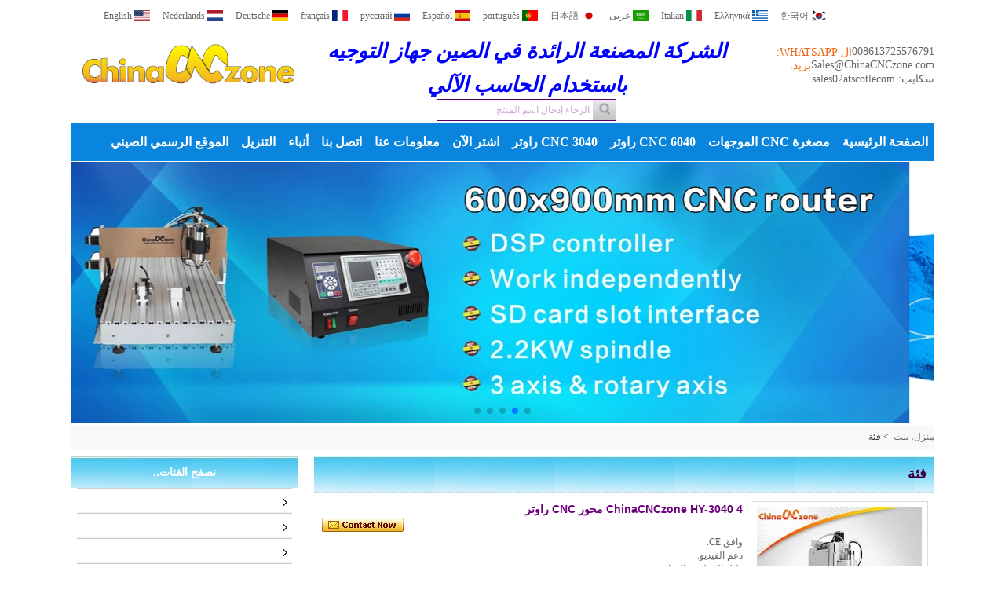

--- FILE ---
content_type: text/html; charset=utf-8
request_url: https://www.china-cncrouter.com/ae/products.htm
body_size: 14192
content:
<!DOCTYPE html>
<html lang="ar">

<head>
    <meta charset="utf-8">
    <!-- SEO BEGIN -->
    <title>الصين مورد CNC 6040 ، الصين NC 6090 CO2 النقش بالليزر مصنع آلة ، الصين CNC راوتر الصانع</title>
    <meta name="keywords" content="مصنع CNC 6040 ، مورد CNC 3040 ، آلة النقش بالليزر CNC 6090 CO2 ، الشركة المصنعة لجهاز التوجيه CNC" />
    <meta name="description" content="اشترِ آلة النقش CNC الصغيرة ، Mini CNC Router CNC 6040 ، CNC 3040 ، CNC 6090 ، HY-3040 5 Axis CNC Router ، Desktop CNC Router ، آلة النقش بالليزر CO2 من الصين CNC Router Factory ، الشركة المصنعة والمورد." />
    <link rel="canonical" href="https://www.china-cncrouter.com/ae/products.htm">
    <link rel="alternate" hreflang="en" href="https://www.china-cncrouter.com/products.htm">
    <link rel="alternate" hreflang="nl" href="https://www.china-cncrouter.com/nl/products.htm">
    <link rel="alternate" hreflang="de" href="https://www.china-cncrouter.com/de/products.htm">
    <link rel="alternate" hreflang="fr" href="https://www.china-cncrouter.com/fr/products.htm">
    <link rel="alternate" hreflang="ru" href="https://www.china-cncrouter.com/ru/products.htm">
    <link rel="alternate" hreflang="es" href="https://www.china-cncrouter.com/es/products.htm">
    <link rel="alternate" hreflang="pt" href="https://www.china-cncrouter.com/pt/products.htm">
    <link rel="alternate" hreflang="ja" href="https://www.china-cncrouter.com/jp/products.htm">
    <link rel="alternate" hreflang="ar" href="https://www.china-cncrouter.com/ae/products.htm">
    <link rel="alternate" hreflang="it" href="https://www.china-cncrouter.com/it/products.htm">
    <link rel="alternate" hreflang="el" href="https://www.china-cncrouter.com/gr/products.htm">
    <link rel="alternate" hreflang="ko" href="https://www.china-cncrouter.com/kr/products.htm">
    <meta property="og:type" content="website" />
    <meta property="og:title" content="الصين مورد CNC 6040 ، الصين NC 6090 CO2 النقش بالليزر مصنع آلة ، الصين CNC راوتر الصانع" />
    <meta property="og:site_name" content="مصنع CNC 6040 ، مورد CNC 3040 ، آلة النقش بالليزر CNC 6090 CO2 ، الشركة المصنعة لجهاز التوجيه CNC" />
    <meta property="og:description" content="اشترِ آلة النقش CNC الصغيرة ، Mini CNC Router CNC 6040 ، CNC 3040 ، CNC 6090 ، HY-3040 5 Axis CNC Router ، Desktop CNC Router ، آلة النقش بالليزر CO2 من الصين CNC Router Factory ، الشركة المصنعة والمورد." />
    <meta property="og:url" content="https://www.china-cncrouter.com/ae/products.htm" />
    <meta content="https://cdn.cloudbf.com/thumb/pad/500x500_xsize/files/118/img/2022/11/14/202211140917140123120.png.webp" property="og:image"/>
    <link href="/favicon.ico" rel="shortcut icon">
    <meta content="yjzw.net" name="author">
    <!-- SEO END -->
    <!--[if IE]>
    <meta http-equiv="X-UA-Compatible" content="IE=edge">
    <![endif]-->
    <meta content="width=device-width, initial-scale=1" name="viewport">
    <!--  -->
    <script src="/themes/zzx/a_public/js/jquery.min.js"></script>
    <script src="/themes/zzx/a_public/layer/layer.js"></script>
    <script src="/themes/zzx/a_public/js/MSClass.js"></script>
    <script src="/themes/zzx/a_public/js/swiper-bundle.min.js"></script>
    <script charset="utf-8" type="text/javascript" src="/themes/zzx/a_public/js/yunteam.js"></script>
    <!--[if lt IE 9]>
    <script src="/themes/zzx/a_public/js/html5shiv.min.js"></script>
    <script src="/themes/zzx/a_public/js/respond.min.js"></script>
    <![endif]-->
    <link href="/themes/zzx/a_public/css/swiper-bundle.min.css" rel="stylesheet"/>
    <link rel="stylesheet" type="text/css" href="/themes/zzx/shukong/static/css/yunteam.css" media="all">
    <link rel="stylesheet" type="text/css" href="/themes/zzx/shukong/static/css/xiugai.css" media="all">
    <link rel="stylesheet" href="/themes/zzx/shukong/static/css/boxflexa.css">
    


    <link rel="stylesheet" href="/themes/zzx/a_public/css/editable_page.css"><!-- Google tag (gtag.js) -->
<script async src="https://www.googletagmanager.com/gtag/js?id=G-VR50J1RYLM"></script>
<script>
  window.dataLayer = window.dataLayer || [];
  function gtag(){dataLayer.push(arguments);}
  gtag('js', new Date());

  gtag('config', 'G-VR50J1RYLM');
</script>
<meta name="google-site-verification" content="FpZKPz7JviIwN93NWroLSNoPNOvaf3LaQe2rjOIPd8I" />
<script type="application/ld+json">
{
  "@context": "http://schema.org",
  "@type": "Organization",
  "name": "سكوتل تكنولوجي جروب ليمتد",
  "url": "https://www.china-cncrouter.com",
  "logo": "https://cdn.cloudbf.com/files/118/img/2022/11/14/202211140917140123120.png"
}
</script>    <meta name="viewport" content="width=device-width,user-scalable=yes,initial-scale=0.3,maximum-scale=0.3,shrink-to-fit=no">
    <style type="text/css">
        @media screen and (max-width: 1200px) {
            html,body {
                width: 1280px;
            }
        }
    </style>
</head>

<body class="">


<header>

    <div id="header">
        <div class="language w">
            <ul>
                                <li>
                    <a href="https://www.china-cncrouter.com/products.htm" hreflang="English" title="English">
                        <img src="/themes/zzx/a_public/flags/4x3/us.svg" width="20px" height="14px" />
                        <span>English</span>
                    </a>
                </li>
                                <li>
                    <a href="https://www.china-cncrouter.com/nl/products.htm" hreflang="Nederlands" title="Nederlands">
                        <img src="/themes/zzx/a_public/flags/4x3/nl.svg" width="20px" height="14px" />
                        <span>Nederlands</span>
                    </a>
                </li>
                                <li>
                    <a href="https://www.china-cncrouter.com/de/products.htm" hreflang="Deutsche" title="Deutsche">
                        <img src="/themes/zzx/a_public/flags/4x3/de.svg" width="20px" height="14px" />
                        <span>Deutsche</span>
                    </a>
                </li>
                                <li>
                    <a href="https://www.china-cncrouter.com/fr/products.htm" hreflang="français" title="français">
                        <img src="/themes/zzx/a_public/flags/4x3/fr.svg" width="20px" height="14px" />
                        <span>français</span>
                    </a>
                </li>
                                <li>
                    <a href="https://www.china-cncrouter.com/ru/products.htm" hreflang="русский" title="русский">
                        <img src="/themes/zzx/a_public/flags/4x3/ru.svg" width="20px" height="14px" />
                        <span>русский</span>
                    </a>
                </li>
                                <li>
                    <a href="https://www.china-cncrouter.com/es/products.htm" hreflang="Español" title="Español">
                        <img src="/themes/zzx/a_public/flags/4x3/es.svg" width="20px" height="14px" />
                        <span>Español</span>
                    </a>
                </li>
                                <li>
                    <a href="https://www.china-cncrouter.com/pt/products.htm" hreflang="português" title="português">
                        <img src="/themes/zzx/a_public/flags/4x3/pt.svg" width="20px" height="14px" />
                        <span>português</span>
                    </a>
                </li>
                                <li>
                    <a href="https://www.china-cncrouter.com/jp/products.htm" hreflang="日本語" title="日本語">
                        <img src="/themes/zzx/a_public/flags/4x3/jp.svg" width="20px" height="14px" />
                        <span>日本語</span>
                    </a>
                </li>
                                <li>
                    <a href="https://www.china-cncrouter.com/ae/products.htm" hreflang="عربى" title="عربى">
                        <img src="/themes/zzx/a_public/flags/4x3/ar.svg" width="20px" height="14px" />
                        <span>عربى</span>
                    </a>
                </li>
                                <li>
                    <a href="https://www.china-cncrouter.com/it/products.htm" hreflang="Italian" title="Italian">
                        <img src="/themes/zzx/a_public/flags/4x3/it.svg" width="20px" height="14px" />
                        <span>Italian</span>
                    </a>
                </li>
                                <li>
                    <a href="https://www.china-cncrouter.com/gr/products.htm" hreflang="Ελληνικά" title="Ελληνικά">
                        <img src="/themes/zzx/a_public/flags/4x3/gr.svg" width="20px" height="14px" />
                        <span>Ελληνικά</span>
                    </a>
                </li>
                                <li>
                    <a href="https://www.china-cncrouter.com/kr/products.htm" hreflang="한국어" title="한국어">
                        <img src="/themes/zzx/a_public/flags/4x3/kr.svg" width="20px" height="14px" />
                        <span>한국어</span>
                    </a>
                </li>
                            </ul>
        </div>
        <div class="head w">
            <div class="logo">
                <a href="/ae" rel="home" title="سكوتل تكنولوجي جروب ليمتد">
                    <img alt="سكوتل تكنولوجي جروب ليمتد" alt="سكوتل تكنولوجي جروب ليمتد" width="300" src="https://cdn.cloudbf.com/files/118/img/2022/11/14/202211140917140123120.png" title="سكوتل تكنولوجي جروب ليمتد">
                </a>
            </div>
            <div class="st">
                <div class="tip">
                    <p>
<span style="color: rgb(0, 0, 255);">
<span style="font-style: italic;">
<span style="font-family: Times New Roman;">
<span style="font-size: 28pt;">
<span style="font-size: 24pt;">
<span style="font-size: 22pt;">
<span style="font-size: 20pt;">الشركة المصنعة الرائدة في الصين جهاز التوجيه باستخدام الحاسب الآلي </span></span></span></span></span></span></span></p>                </div>
                <div class="search">
                    <form action="/ae/apisearch.html" method="post" name="SearchForm" id="SearchForm">
                        <input type="hidden" name="cid" id="cid" value="" />
                        <input type="text" class="textbox" name="keyword" id="keywords" value="الرجاء إدخال اسم المنتج" def="الرجاء إدخال اسم المنتج" onfocus="onFocus(this)" onblur="onBlur(this)" />
                        <input type="submit" class="submit" value="يبحث" />
                    </form>
                </div>
            </div>
            <div class="phone">
                <div style="float: right;width:100%;">
<a href="tel:008613725576791" style="float: right;">008613725576791</a>
<span style="float: right;white-space: nowrap;">ال WHATSAPP:</span></div>

<div style="float: right;width:100%;">
<a href="mailto:Sales@ChinaCNCzone.com" style="float: right;">Sales@ChinaCNCzone.com</a>
<span style="float: right;white-space: nowrap;">بريد:</span></div>

<div style="float: right;width:100%;">
<span style="white-space: nowrap;float: right;">
<a href="Skype:sales02atscotlecom">سكايب: sales02atscotlecom</a></span></div>            </div>
        </div>
        <div id="nav">
            <ul class="w">
                                <li class=""><a href="/ae"  >الصفحة الرئيسية</a></li>
                                                <li class="current"><a href="/ae/products.htm"  >مصغرة CNC الموجهات</a></li>
                                                <li class=""><a href="/ae/products/CNC-6040.htm"  >6040 CNC راوتر</a></li>
                                                <li class=""><a href="/ae/products/CNC-3040.htm"  >3040 CNC راوتر</a></li>
                                                <li class=""><a href="https://minicnclaser.com/"  >اشتر الآن</a></li>
                                                <li class=""><a href="/ae/about-us.html"  >معلومات عنا</a></li>
                                                <li class=""><a href="/ae/contact-us.html"  >اتصل بنا</a></li>
                                                <li class=""><a href="/ae/news.htm"  >أنباء</a></li>
                                                <li class=""><a href="/ae/download.htm"  >التنزيل</a></li>
                                                <li class=""><a href="https://scotle.en.alibaba.com/"  >الموقع الرسمي الصيني</a></li>
                                            </ul>
        </div>

    </div>

<!--    -->
<!--    <a href="http://mydemo.01ru.com/" target="_blank" rel="nofollow" class="facebook" title="1"></a>-->
<!--    -->
<!--    <a href="http://mydemo.01ru.com/" target="_blank" rel="nofollow" class="googleplus" title="2"></a>-->
<!--    -->
<!--    <a href="http://mydemo.01ru.com/" target="_blank" rel="nofollow" class="twitter" title="3"></a>-->
<!--    -->
<!--    <a href="http://mydemo.01ru.com/" target="_blank" rel="nofollow" class="linkedin" title="4"></a>-->
<!--    -->
<!--    <a href="http://mydemo.01ru.com/" target="_blank" rel="nofollow" class="youtobe" title="5"></a>-->
<!--    -->

</header>
<div id="container">
<div class="clear"></div>

<style>
    #banner_scroll .swiper-slide img {
        display: block;
    }
</style>
<div id="banner_scroll">
    <div class="swiper-container banner-container">
        <div class="swiper-wrapper">
                        <div class="swiper-slide">
                <a href="https://www.china-cncrouter.com/products/Latest-Small-Desktop-5-Axis-CNC-6040-Router-Engraver-Milling-Machine-from-ChinaCNCzone.html"><img src="https://cdn.cloudbf.com/thumb/format/mini_xsize/upfile/118/ad/2018041809243387071.jpg.webp" width="100%" /></a>
            </div>
                        <div class="swiper-slide">
                <a href="http://www.china-cncrouter.com/products/CNC-6090.htm"><img src="https://cdn.cloudbf.com/thumb/format/mini_xsize/upfile/118/ad/2015111012055065781.jpg.webp" width="100%" /></a>
            </div>
                        <div class="swiper-slide">
                <a href="http://www.china-cncrouter.com/news/Ideal-for-UnivChinaCNCzone-The-Most-Reliable-Mini-CNC-Machine-Supplier-for-University-and-CNC-Router.html"><img src="https://cdn.cloudbf.com/thumb/format/mini_xsize/upfile/118/ad/2016110120383480851.jpg.webp" width="100%" /></a>
            </div>
                        <div class="swiper-slide">
                <a href="http://www.china-cncrouter.com/About-Us.html"><img src="https://cdn.cloudbf.com/thumb/format/mini_xsize/upfile/118/ad/2015111011520951591.jpg.webp" width="100%" /></a>
            </div>
                        <div class="swiper-slide">
                <a href="http://www.china-cncrouter.com/About-Us.html"><img src="https://cdn.cloudbf.com/thumb/format/mini_xsize/upfile/118/ad/2015111012033170701.jpg.webp" width="100%" /></a>
            </div>
                    </div>
        <!-- Add Pagination -->
        <div class="swiper-pagination"></div>
        <!-- Add Arrows -->
<!--         <div class="bun ani" swiper-animate-effect="zoomIn" swiper-animate-duration="0.2s" swiper-animate-delay="0.3s">
            <div class="swiper-button-next"></div>
            <div class="swiper-button-prev"></div>
        </div> -->
            <div class="swiper-button-next"></div>
            <div class="swiper-button-prev"></div>
    </div>

</div>
<script>
new Swiper('.banner-container', {
    loop: true,
    autoplay: {
        delay: 6000,
        stopOnLastSlide: false,
        disableOnInteraction: true,
    },
    pagination: {
        el: '.banner-container .swiper-pagination',
        clickable: true,
    },
    // followFinger: false,
    // effect: 'fade',
    speed: 1000,
    navigation: {
        nextEl: '.banner-container .swiper-button-next',
        prevEl: '.banner-container .swiper-button-prev',
    }
});
</script>
<!---->


<!---->


<div id="position">
        <a href="/ae">منزل، بيت</a>
        
    &nbsp;>&nbsp;<span>فئة</span>
    
</div>
    <div id="main">
        <div class="sider">
            <dl class="box category">
    <dt>تصفح الفئات..</dt>
        <dd class="">
        <a href="/ae/products/Dry-ice-blasting-cleaning-machine.htm" title="الصين  الصانع" class="parent"></a>
            </dd>

        <dd class="">
        <a href="/ae/products/Injection-molding-machine.htm" title="الصين  الصانع" class="parent"></a>
            </dd>

        <dd class="">
        <a href="/ae/products/Laser-welding-machine.htm" title="الصين  الصانع" class="parent"></a>
            </dd>

        <dd class="">
        <a href="/ae/products/Laser-cleaning-machine.htm" title="الصين  الصانع" class="parent"></a>
            </dd>

        <dd class="">
        <a href="/ae/products/UV-laser-machine.htm" title="الصين  الصانع" class="parent"></a>
            </dd>

        <dd class="">
        <a href="/ae/products/Fiber-Laser-Marking-Machine-Manufacturer.htm" title="الصين آلة وسم الألياف بالليزر الصانع" class="parent">آلة وسم الألياف بالليزر</a>
            </dd>

        <dd class="">
        <a href="/ae/products/Acrylic-CNC-Router-Machine.htm" title="الصين آلة الاكريليك CNC الصانع" class="parent">آلة الاكريليك CNC</a>
            </dd>

        <dd class="">
        <a href="/ae/products/Mini-Aluminum-CNC-Machine.htm" title="الصين آلة الألومنيوم CNC الصانع" class="parent">آلة الألومنيوم CNC</a>
            </dd>

        <dd class="">
        <a href="/ae/products/Metal-CNC-Machine.htm" title="الصين Metal CNC Machine الصانع" class="parent">Metal CNC Machine</a>
            </dd>

        <dd class="">
        <a href="/ae/products/5-Axis-CNC.htm" title="الصين 5 محور CNC الصانع" class="parent">5 محور CNC</a>
            </dd>

        <dd class="">
        <a href="/ae/products/4-Axis-CNC.htm" title="الصين 4 محور CNC الصانع" class="parent">4 محور CNC</a>
            </dd>

        <dd class="">
        <a href="/ae/products/3-Axis-CNC.htm" title="الصين 3 محور CNC الصانع" class="parent">3 محور CNC</a>
            </dd>

        <dd class="">
        <a href="/ae/products/CNC-6090.htm" title="الصين CNC 6090 الصانع" class="parent">CNC 6090</a>
            </dd>

        <dd class="">
        <a href="/ae/products/HY-3040.htm" title="الصين HY-3040 الصانع" class="parent">HY-3040</a>
            </dd>

        <dd class="">
        <a href="/ae/products/CNC-6040.htm" title="الصين CNC 6040 الصانع" class="parent">CNC 6040</a>
            </dd>

        <dd class="">
        <a href="/ae/products/CNC-3040.htm" title="الصين CNC 3040 الصانع" class="parent">CNC 3040</a>
            </dd>

        <dd class="">
        <a href="/ae/products/CNC-PCB-Router.htm" title="الصين CNC راوتر PCB الصانع" class="parent">CNC راوتر PCB</a>
            </dd>

        <dd class="">
        <a href="/ae/products/Laser-Engraving-Machine.htm" title="الصين آلة النقش بالليزر CO2 الصانع" class="parent">آلة النقش بالليزر CO2</a>
            </dd>

        <dd class="">
        <a href="/ae/products/Mini-CNC-Parts.htm" title="الصين أجزاء صغيرة CNC الصانع" class="parent">أجزاء صغيرة CNC</a>
            </dd>

    </dl>


            <!--include left-->
            <script type="text/javascript">
    $('.category dd span').click(function(){
        if($(this).parent().hasClass('select')){
            $(this).parent().removeClass('select')
        }else{
            $(this).parent().toggleClass('open').siblings().removeClass('open');
        }
    })
</script>
<div class="h5"></div>


<div class=" wow fadeInUp website" ><dl class="box contactus">
    <dt>اتصل بنا</dt>
    <dd>
                بصفتنا مصنعًا رائدًا لأجهزة التوجيه CNC في الصين ، فإننا نوفر دائمًا أجهزة توجيه CNC صغيرة عالية الجودة مثل CNC 6040 و CNC 3040 و CNC 6090 و DIY 5 محور CNC جهاز التوجيه HY -...                <div class="online">
                        <div class="clear"></div>
        </div>
        <a href="/ae/contact-us.html" class="btn">اتصل الآن</a>
    </dd>
</dl>
</div>
<div class="h5"></div>


<div class="wow fadeInUp website" ><dl class="box cert wow fadeInUp">
    <dt>Why Select Us</dt>
<!--  advert  -->
    <dd>
        <div class="swiper-container add_Certifications3">
            <div class="swiper-wrapper">
                                <div class="swiper-slide">
                                        <a href="http://www.china-cncrouter.com/news/Why-Select-ChinaCNCzone.html"><img src="https://cdn.cloudbf.com/thumb/format/mini_xsize/upfile/118/ad/2016030817083510941.jpg.webp" title="Why Select Us"></a>
                                    </div>
                            </div>
<!--            <div class="swiper-button-next swiper-button-black"></div>-->
<!--            <div class="swiper-button-prev swiper-button-black"></div>-->
        </div>
        <!---->
<!--        <script>-->
<!--            var swiper = new Swiper('.add_Certifications3', {-->
<!--                spaceBetween: 30,-->
<!--                centeredSlides: true,-->
<!--                loop:true,-->
<!--                autoplay: {-->
<!--                    delay: 4500,-->
<!--                    disableOnInteraction: false,-->
<!--                },-->
<!--                navigation: {-->
<!--                    nextEl: '.add_Certifications3 .swiper-button-next',-->
<!--                    prevEl: '.add_Certifications3 .swiper-button-prev',-->
<!--                },-->
<!--            });-->
<!--        </script>-->
    </dd>
</dl>
<dl class="box cert wow fadeInUp">
    <dt>المعارض</dt>
<!--  advert  -->
    <dd>
        <div class="swiper-container add_Certifications3">
            <div class="swiper-wrapper">
                                <div class="swiper-slide">
                                        <a href="http://www.china-cncrouter.com/news/ChinaCNCzone-Mini-CNC-Engraving-Machine-Expos.html"><img src="https://cdn.cloudbf.com/thumb/format/mini_xsize/upfile/118/ad/2016031012435001251.png.webp" title="المعارض"></a>
                                    </div>
                            </div>
<!--            <div class="swiper-button-next swiper-button-black"></div>-->
<!--            <div class="swiper-button-prev swiper-button-black"></div>-->
        </div>
        <!---->
<!--        <script>-->
<!--            var swiper = new Swiper('.add_Certifications3', {-->
<!--                spaceBetween: 30,-->
<!--                centeredSlides: true,-->
<!--                loop:true,-->
<!--                autoplay: {-->
<!--                    delay: 4500,-->
<!--                    disableOnInteraction: false,-->
<!--                },-->
<!--                navigation: {-->
<!--                    nextEl: '.add_Certifications3 .swiper-button-next',-->
<!--                    prevEl: '.add_Certifications3 .swiper-button-prev',-->
<!--                },-->
<!--            });-->
<!--        </script>-->
    </dd>
</dl>
<dl class="box cert wow fadeInUp">
    <dt>ضمان</dt>
<!--  advert  -->
    <dd>
        <div class="swiper-container add_Certifications3">
            <div class="swiper-wrapper">
                                <div class="swiper-slide">
                                        <a href="http://www.china-cncrouter.com/news/ChinaCNCzone-Official-Warranty-Policy.html"><img src="https://cdn.cloudbf.com/thumb/format/mini_xsize/upfile/118/ad/2016101917380658921.jpg.webp" title="ضمان"></a>
                                    </div>
                            </div>
<!--            <div class="swiper-button-next swiper-button-black"></div>-->
<!--            <div class="swiper-button-prev swiper-button-black"></div>-->
        </div>
        <!---->
<!--        <script>-->
<!--            var swiper = new Swiper('.add_Certifications3', {-->
<!--                spaceBetween: 30,-->
<!--                centeredSlides: true,-->
<!--                loop:true,-->
<!--                autoplay: {-->
<!--                    delay: 4500,-->
<!--                    disableOnInteraction: false,-->
<!--                },-->
<!--                navigation: {-->
<!--                    nextEl: '.add_Certifications3 .swiper-button-next',-->
<!--                    prevEl: '.add_Certifications3 .swiper-button-prev',-->
<!--                },-->
<!--            });-->
<!--        </script>-->
    </dd>
</dl>
<dl class="box cert wow fadeInUp">
    <dt>أشرطة فيديو</dt>
<!--  advert  -->
    <dd>
        <div class="swiper-container add_Certifications3">
            <div class="swiper-wrapper">
                                <div class="swiper-slide">
                                        <a href="http://www.china-cncrouter.com/video.html"><img src="https://cdn.cloudbf.com/thumb/format/mini_xsize/upfile/118/ad/2016030817224411561.jpg.webp" title="فيديو"></a>
                                    </div>
                            </div>
<!--            <div class="swiper-button-next swiper-button-black"></div>-->
<!--            <div class="swiper-button-prev swiper-button-black"></div>-->
        </div>
        <!---->
<!--        <script>-->
<!--            var swiper = new Swiper('.add_Certifications3', {-->
<!--                spaceBetween: 30,-->
<!--                centeredSlides: true,-->
<!--                loop:true,-->
<!--                autoplay: {-->
<!--                    delay: 4500,-->
<!--                    disableOnInteraction: false,-->
<!--                },-->
<!--                navigation: {-->
<!--                    nextEl: '.add_Certifications3 .swiper-button-next',-->
<!--                    prevEl: '.add_Certifications3 .swiper-button-prev',-->
<!--                },-->
<!--            });-->
<!--        </script>-->
    </dd>
</dl>
</div>
<div class="h5"></div>


<div class="wow fadeInUp website" ><dl class="box cert">
    <dt>الشهادات</dt>
    <dd>
        <div class="swiper-container add_Certifications6">
            <div class="swiper-wrapper">

                                <div class="swiper-slide">
                                        <a href="http://www.china-cncrouter.com/news/ChinaCNCzone-Mini-CNC-Engraving-Machine-Certifications.html"><img src="https://cdn.cloudbf.com/thumb/format/mini_xsize/upfile/118/ad/2016022617382037811.jpg.webp" title="Certifications"></a>
                                    </div>
                                <div class="swiper-slide">
                                        <a href="http://www.china-cncrouter.com/news/ChinaCNCzone-Mini-CNC-Engraving-Machine-Certifications.html"><img src="https://cdn.cloudbf.com/thumb/format/mini_xsize/upfile/118/ad/2016022617335930681.jpg.webp" title="رقم الضريبة على القيمة المضافة"></a>
                                    </div>
                                <div class="swiper-slide">
                                        <a href="http://www.china-cncrouter.com/news/ChinaCNCzone-Mini-CNC-Engraving-Machine-Certifications.html"><img src="https://cdn.cloudbf.com/thumb/format/mini_xsize/upfile/118/ad/2016022617234490571.jpg.webp" title="إصدار الشهادات"></a>
                                    </div>
                                <div class="swiper-slide">
                                        <a href="http://www.china-cncrouter.com/news/ChinaCNCzone-Mini-CNC-Engraving-Machine-Certifications.html"><img src="https://cdn.cloudbf.com/thumb/format/mini_xsize/upfile/118/ad/2016012216465243371.jpg.webp" title="侧栏广告"></a>
                                    </div>
                
            </div>
            <div class="swiper-button-next"></div>
            <div class="swiper-button-prev"></div>
        </div>
        <!---->
        <script>
            var swiper = new Swiper('.add_Certifications6', {
      spaceBetween: 30,
      centeredSlides: true,
      loop:true,
      autoplay: {
        delay: 4500,
        disableOnInteraction: false,
      },
      navigation: {
        nextEl: '.add_Certifications6 .swiper-button-next',
        prevEl: '.add_Certifications6 .swiper-button-prev',
      },
    });
  </script>
    </dd>
</dl>
<dl class="box cert">
    <dt>Factorty &amp; فريق</dt>
    <dd>
        <div class="swiper-container add_Certifications6">
            <div class="swiper-wrapper">

                                <div class="swiper-slide">
                                        <a href="http://www.china-cncrouter.com/About-Us.html"><img src="https://cdn.cloudbf.com/thumb/format/mini_xsize/upfile/118/ad/2016022616143343101.jpg.webp" title="فريق مصنع &amp;"></a>
                                    </div>
                                <div class="swiper-slide">
                                        <a href="http://www.china-cncrouter.com/contact-us.html"><img src="https://cdn.cloudbf.com/thumb/format/mini_xsize/upfile/118/ad/2016012216485338711.jpg.webp" title="أعلى المبيعات"></a>
                                    </div>
                                <div class="swiper-slide">
                                        <a href="http://www.china-cncrouter.com/About-Us.html"><img src="https://cdn.cloudbf.com/thumb/format/mini_xsize/upfile/118/ad/2016012218390625481.jpg.webp" title="Factorty &amp; فريق"></a>
                                    </div>
                                <div class="swiper-slide">
                                        <a href="http://www.china-cncrouter.com/About-Us.html"><img src="https://cdn.cloudbf.com/thumb/format/mini_xsize/upfile/118/ad/2016022616112708381.jpg.webp" title="واريهويس تشيناكنكزوني"></a>
                                    </div>
                                <div class="swiper-slide">
                                        <a href="http://www.china-cncrouter.com/About-Us.html"><img src="https://cdn.cloudbf.com/thumb/format/mini_xsize/upfile/118/ad/2016012218433286791.jpg.webp" title="Factorty &amp; فريق"></a>
                                    </div>
                                <div class="swiper-slide">
                                        <a href="http://www.china-cncrouter.com/About-Us.html"><img src="https://cdn.cloudbf.com/thumb/format/mini_xsize/upfile/118/ad/2016022616283098231.jpg.webp" title="مصنع جهاز التوجيه باستخدام الحاسب الآلي"></a>
                                    </div>
                
            </div>
            <div class="swiper-button-next"></div>
            <div class="swiper-button-prev"></div>
        </div>
        <!---->
        <script>
            var swiper = new Swiper('.add_Certifications6', {
      spaceBetween: 30,
      centeredSlides: true,
      loop:true,
      autoplay: {
        delay: 4500,
        disableOnInteraction: false,
      },
      navigation: {
        nextEl: '.add_Certifications6 .swiper-button-next',
        prevEl: '.add_Certifications6 .swiper-button-prev',
      },
    });
  </script>
    </dd>
</dl>
</div>
<div class="h5"></div>


<dl class="box subscribe wow fadeInUp">
    <dt>الإشتراك</dt>
    <dd>
        <div class="annotation">احصل على تحديثات البريد الإلكتروني على المنتجات الجديدة</div>
        <form style="margin-top: 10px">
            <input type="text" class="textbox" name="name" id="realname" value="اسم" def="اسم" onfocus="onFocus(this)" onblur="onBlur(this)" />
            <input type="text" class="textbox" name="Email" id="Email" value="عنوان بريد الكتروني" def="عنوان بريد الكتروني" onfocus="onFocus(this)" onblur="onBlur(this)" />
            <input type="button" class="btn" value="الإشتراك" onclick="Subscribe()">
        </form>
    </dd>
</dl>
<div class="h5"></div>


<script>
    
        window.Subscribe = function () {
            var email = $("#Email").val();
            var realname = $("#realname").val();
            var t  = /^(\w-*\.*)+@(\w-?)+(\.\w{2,})+$/;;
            if(!(t.test(email))){
                layer.msg('الرجاء إدخال عنوان البريد الإلكتروني الخاص بك!', {icon: 5,  anim: 6});
                return false;
            }
            if (email == 'E-mail Address' || email == ''){
                layer.msg('الرجاء إدخال عنوان البريد الإلكتروني الخاص بك!', {icon: 5,  anim: 6});
                return false;
            }else{
                layer.load();

                $.ajax({
                    url:"/ae/emailsave.html",
                    dataType:"json",
                    async:true,
                    data:{email:email,realname:realname},
                    type:"POST",
                    success:function(res){
                        layer.closeAll('loading');
                        if (res.code !== 200){
                            layer.msg(res.msg, {icon: 5,  anim: 6});
                        }else{
                            layer.msg(res.msg, {icon:6,time:1000}, function(){
                                location.reload(); 
                            });
                        }
                    },fail:function(err){
                        layer.closeAll('loading');
                    }
                });
            }
        }


</script>
            <!--include left end-->
        </div>
        
        <div class="sBody wow fadeInUp">

                        <div class="box products">
                <h3 class="title">فئة <div class="right"><span class="ll-l"></span><span class="ll-g"></span></div>
                </h3>
                <div class="clear"></div>
                <div class="list list-l">
                                        <dl>
                        <dt>
                            <a href="/ae/products/HY-3040-4-Axis-CNC-Router.html" title="الصين ChinaCNCzone HY-3040 4 محور CNC راوتر الصانع">
                                <img src="https://cdn.cloudbf.com/thumb/fixed/210x210_xsize/upfile/118/product_o/HY-3040-4-Axis-CNC-Router.jpg.webp" alt="الصين ChinaCNCzone HY-3040 4 محور CNC راوتر الصانع" />
                            </a>
                        </dt>
                        <dd>
                            <h2>
                                <a href="/ae/products/HY-3040-4-Axis-CNC-Router.html" title="الصين ChinaCNCzone HY-3040 4 محور CNC راوتر الصانع">ChinaCNCzone HY-3040 4 محور CNC راوتر</a>
                            </h2>
                            <div class="btn">
                                <a href="/ae/inquiry/HY-3040-4-Axis-CNC-Router.html" rel="nofollow"></a>
                            </div>
                            <div class="clear"></div>
                            <div class="summary">
                                وافق CE.<br/>دعم الفيديو.<br/>دليل الإنجليزية المتاحة.<br/>3 ماخ البرنامج بإرسال مع الجهاز باعتباره CD.<br/>أن أنقش المواد التي صلابة أقل من 45.<br/>من موثوق والمتبادلين المهنة الصين الصانع CNC راوتر.<br/>ويمكن توفير الأصلي 3&nbsp;ماخ البرمجيات.<br/>واجهة USB جديدة يمكن أن تضاف (متوافق مع 3&nbsp;ماخ البرمجيات)                                <a href="/ae/products/HY-3040-4-Axis-CNC-Router.html" class="more" title="الصين ChinaCNCzone HY-3040 4 محور CNC راوتر الصانع">أكثر</a>
                            </div>
                            <div class="clear"></div>
                        </dd>
                    </dl>
                                        <dl>
                        <dt>
                            <a href="/ae/products/New-6090-CNC-Router-4-Axis-with-DSP-Controller-and-2200W-Spindle.html" title="الصين ChinaCNCzone DSP 6090 CNC راوتر 4 المحور الصانع">
                                <img src="https://cdn.cloudbf.com/thumb/fixed/210x210_xsize/upfile/118/product_o/DSP-6090-CNC-Router-4-Axis.jpg.webp" alt="الصين ChinaCNCzone DSP 6090 CNC راوتر 4 المحور الصانع" />
                            </a>
                        </dt>
                        <dd>
                            <h2>
                                <a href="/ae/products/New-6090-CNC-Router-4-Axis-with-DSP-Controller-and-2200W-Spindle.html" title="الصين ChinaCNCzone DSP 6090 CNC راوتر 4 المحور الصانع">ChinaCNCzone DSP 6090 CNC راوتر 4 المحور</a>
                            </h2>
                            <div class="btn">
                                <a href="/ae/inquiry/New-6090-CNC-Router-4-Axis-with-DSP-Controller-and-2200W-Spindle.html" rel="nofollow"></a>
                            </div>
                            <div class="clear"></div>
                            <div class="summary">
                                جديد 6090 CNC راوتر 4&nbsp;المحور مع مربع DSP المراقب المالي.<br/>نظام DSP مستقلة، تعمل من دون جهاز كمبيوتر.<br/>إدراج بطاقة الذاكرة TF، القراءة الآلية ومعالجة الملفات.<br/>من خلال تشغيل مربع التحكم، يمكنك البرنامج ونحت مباشرة.<br/>الملفات G&nbsp;رمز يمكن تحريره مباشرة، حذف، إدراج، وهلم جرا                                <a href="/ae/products/New-6090-CNC-Router-4-Axis-with-DSP-Controller-and-2200W-Spindle.html" class="more" title="الصين ChinaCNCzone DSP 6090 CNC راوتر 4 المحور الصانع">أكثر</a>
                            </div>
                            <div class="clear"></div>
                        </dd>
                    </dl>
                                        <dl>
                        <dt>
                            <a href="/ae/products/USB-3040-CNC-4-Axis-Router.html" title="الصين ChinaCNCzone USB 3040 CNC 4 المحور راوتر الصانع">
                                <img src="https://cdn.cloudbf.com/thumb/fixed/210x210_xsize/upfile/118/product_o/USB-3040-CNC-4-Axis-Router.jpg.webp" alt="الصين ChinaCNCzone USB 3040 CNC 4 المحور راوتر الصانع" />
                            </a>
                        </dt>
                        <dd>
                            <h2>
                                <a href="/ae/products/USB-3040-CNC-4-Axis-Router.html" title="الصين ChinaCNCzone USB 3040 CNC 4 المحور راوتر الصانع">ChinaCNCzone USB 3040 CNC 4 المحور راوتر</a>
                            </h2>
                            <div class="btn">
                                <a href="/ae/inquiry/USB-3040-CNC-4-Axis-Router.html" rel="nofollow"></a>
                            </div>
                            <div class="clear"></div>
                            <div class="summary">
                                USB 3040 CNC 4&nbsp;المحور التوجيه، فإنه هو واحد من أهم بيع مصغرة أجهزة التوجيه باستخدام الحاسب الآلي.<br/>1. الكرة اللولبية، عالية الدقة<br/>2. محور 4TH يمكن أن يكون التوصيل والتشغيل، لا حاجة لاستبدال تحكم مربع.<br/>3. 230W DC المغزل.<br/>وأضاف 4. التبديل المحدود.<br/>5. وظيفة لصناعة السيارات في التحقق، وسهلة لتحديد أصل محور Z<br/>6. الدعم الفني دائما متوفرة، عن تأييد الفيديو.<br/>7. البرنامج: متوافق مع MACH3 أو CNC برنامج USB.<br/>وافق 8. CE&nbsp;                                <a href="/ae/products/USB-3040-CNC-4-Axis-Router.html" class="more" title="الصين ChinaCNCzone USB 3040 CNC 4 المحور راوتر الصانع">أكثر</a>
                            </div>
                            <div class="clear"></div>
                        </dd>
                    </dl>
                                        <dl>
                        <dt>
                            <a href="/ae/products/CNC-Router-6040-DIY-4-Axis-CNC-Milling-Machine.html" title="الصين ChinaCNCzone CNC راوتر 6040 DIY 4 محور CNC آلة طحن الصانع">
                                <img src="https://cdn.cloudbf.com/thumb/fixed/210x210_xsize/upfile/118/product_o/CNC-Router-6040-DIY-4-Axis-CNC-Milling-Machine.jpg.webp" alt="الصين ChinaCNCzone CNC راوتر 6040 DIY 4 محور CNC آلة طحن الصانع" />
                            </a>
                        </dt>
                        <dd>
                            <h2>
                                <a href="/ae/products/CNC-Router-6040-DIY-4-Axis-CNC-Milling-Machine.html" title="الصين ChinaCNCzone CNC راوتر 6040 DIY 4 محور CNC آلة طحن الصانع">ChinaCNCzone CNC راوتر 6040 DIY 4 محور CNC آلة طحن</a>
                            </h2>
                            <div class="btn">
                                <a href="/ae/inquiry/CNC-Router-6040-DIY-4-Axis-CNC-Milling-Machine.html" rel="nofollow"></a>
                            </div>
                            <div class="clear"></div>
                            <div class="summary">
                                CNC راوتر 6040 DIY 4&nbsp;محور CNC آلة طحن، <br/>المبردة 1. 1500W /&nbsp;2200W المياه المغزل للاختيار<br/>2. محور 4TH يمكن أن يكون التوصيل والتشغيل، لا حاجة لاستبدال تحكم مربع.<br/>3. الدعم التقني متاحة دائما مع دعم لقطات فيديو حية.<br/>4. الكرة اللولبية عالية الدقة.<br/>5. إمدادات الطاقة مستقل للاللوحة الأم، وإطالة عمر استخدام.<br/>6. البرنامج: متوافق مع MACH3 أو CNC برنامج USB.&nbsp;                                <a href="/ae/products/CNC-Router-6040-DIY-4-Axis-CNC-Milling-Machine.html" class="more" title="الصين ChinaCNCzone CNC راوتر 6040 DIY 4 محور CNC آلة طحن الصانع">أكثر</a>
                            </div>
                            <div class="clear"></div>
                        </dd>
                    </dl>
                                        <dl>
                        <dt>
                            <a href="/ae/products/HY-3040-CNC-3-Axis-Router-Engraver-Machine-With-Cross-Slide.html" title="الصين ChinaCNCzone HY-3040 آلة CNC راوتر 3 المحور حفارة مع الشريحة عبر الصانع">
                                <img src="https://cdn.cloudbf.com/thumb/fixed/210x210_xsize/upfile/118/product_o/HY-3040-Gantry-CNC-3-Axis-Router.jpg.webp" alt="الصين ChinaCNCzone HY-3040 آلة CNC راوتر 3 المحور حفارة مع الشريحة عبر الصانع" />
                            </a>
                        </dt>
                        <dd>
                            <h2>
                                <a href="/ae/products/HY-3040-CNC-3-Axis-Router-Engraver-Machine-With-Cross-Slide.html" title="الصين ChinaCNCzone HY-3040 آلة CNC راوتر 3 المحور حفارة مع الشريحة عبر الصانع">ChinaCNCzone HY-3040 آلة CNC راوتر 3 المحور حفارة مع الشريحة عبر</a>
                            </h2>
                            <div class="btn">
                                <a href="/ae/inquiry/HY-3040-CNC-3-Axis-Router-Engraver-Machine-With-Cross-Slide.html" rel="nofollow"></a>
                            </div>
                            <div class="clear"></div>
                            <div class="summary">
                                HY-3040 جسرية CNC راوتر 3&nbsp;المحور، فإنه يمكن استخدامها على نطاق واسع لحفر الخشب، والاكريليك، والنحاس، alumimun، PVC، PCB وهلم جرا.<br/>تصميم العملاقة، ودقة عالية.<br/>مع خارجي شاشات الكريستال السائل الرقمية وحدة تحكم عقارب.<br/>3 ماخ برنامج (الأصل ماخ يمكن توفير 3&nbsp;البرمجيات).<br/>واجهة USB جديدة يمكن أن تضاف (متوافق مع 3&nbsp;ماخ البرمجيات)<br/><br/>                                <a href="/ae/products/HY-3040-CNC-3-Axis-Router-Engraver-Machine-With-Cross-Slide.html" class="more" title="الصين ChinaCNCzone HY-3040 آلة CNC راوتر 3 المحور حفارة مع الشريحة عبر الصانع">أكثر</a>
                            </div>
                            <div class="clear"></div>
                        </dd>
                    </dl>
                                        <dl>
                        <dt>
                            <a href="/ae/products/HY-6040-DIY-5-Axis-CNC-Router-for-Sale.html" title="الصين HY-6040 DIY 5 محور CNC راوتر للبيع الصانع">
                                <img src="https://cdn.cloudbf.com/thumb/fixed/210x210_xsize/upfile/118/product_o/HY-6040-DIY-5-Axis-CNC-Router-for-Sale.jpg.webp" alt="الصين HY-6040 DIY 5 محور CNC راوتر للبيع الصانع" />
                            </a>
                        </dt>
                        <dd>
                            <h2>
                                <a href="/ae/products/HY-6040-DIY-5-Axis-CNC-Router-for-Sale.html" title="الصين HY-6040 DIY 5 محور CNC راوتر للبيع الصانع">HY-6040 DIY 5 محور CNC راوتر للبيع</a>
                            </h2>
                            <div class="btn">
                                <a href="/ae/inquiry/HY-6040-DIY-5-Axis-CNC-Router-for-Sale.html" rel="nofollow"></a>
                            </div>
                            <div class="clear"></div>
                            <div class="summary">
                                HY-6040 DIY 5&nbsp;محور CNC راوتر للبيع<br/>3 ماخ البرنامج بإرسال مع الجهاز باعتباره CD.<br/>أن أنقش المواد التي صلابة أقل من 45.<br/>من موثوق والمتبادلين المهنة الصين الصانع CNC راوتر.<br/>ويمكن توفير الأصلي 3&nbsp;ماخ البرمجيات.<br/>واجهة USB جديدة يمكن أن تضاف (متوافق مع 3&nbsp;ماخ البرمجيات)                                <a href="/ae/products/HY-6040-DIY-5-Axis-CNC-Router-for-Sale.html" class="more" title="الصين HY-6040 DIY 5 محور CNC راوتر للبيع الصانع">أكثر</a>
                            </div>
                            <div class="clear"></div>
                        </dd>
                    </dl>
                                        <dl>
                        <dt>
                            <a href="/ae/products/Tabletop-3-Axis-CNC-Router-6090-for-Wood-Aluminum-Acrylic..html" title="الصين الطاولة 3 محور CNC راوتر 6090 للخشب، والألمنيوم، الاكريليك من ChinaCNCzone الصانع">
                                <img src="https://cdn.cloudbf.com/thumb/fixed/210x210_xsize/upfile/118/product_o/Tabletop-3-Axis-CNC-Router-6090-for-Wood-Aluminum-Acrylic..jpg.webp" alt="الصين الطاولة 3 محور CNC راوتر 6090 للخشب، والألمنيوم، الاكريليك من ChinaCNCzone الصانع" />
                            </a>
                        </dt>
                        <dd>
                            <h2>
                                <a href="/ae/products/Tabletop-3-Axis-CNC-Router-6090-for-Wood-Aluminum-Acrylic..html" title="الصين الطاولة 3 محور CNC راوتر 6090 للخشب، والألمنيوم، الاكريليك من ChinaCNCzone الصانع">الطاولة 3 محور CNC راوتر 6090 للخشب، والألمنيوم، الاكريليك من ChinaCNCzone</a>
                            </h2>
                            <div class="btn">
                                <a href="/ae/inquiry/Tabletop-3-Axis-CNC-Router-6090-for-Wood-Aluminum-Acrylic..html" rel="nofollow"></a>
                            </div>
                            <div class="clear"></div>
                            <div class="summary">
                                هذه الطاولة 3&nbsp;محور CNC راوتر 6090 هو مع مربع DSP المراقب المالي، وذلك أن أنقش المواد مثل الاكريليك، والنحاس والخشب والألومنيوم، PCB وهلم جرا.<br/>مع صندوق تحكم DSP، لا حاجة للاتصال مع أي جهاز كمبيوتر أو الكمبيوتر المحمول.<br/>العمل بشكل مستقل.<br/>SD فتحة بطاقة واجهة<br/>مع فتحة لبطاقة SD واجهة.<br/>المياه المبردة المغزل 2.2KG، powerfu!<br/>سرعة العمل بسرعة.<br/>دعم الفيديو الحية على يوتيوب.<br/>                                <a href="/ae/products/Tabletop-3-Axis-CNC-Router-6090-for-Wood-Aluminum-Acrylic..html" class="more" title="الصين الطاولة 3 محور CNC راوتر 6090 للخشب، والألمنيوم، الاكريليك من ChinaCNCzone الصانع">أكثر</a>
                            </div>
                            <div class="clear"></div>
                        </dd>
                    </dl>
                                        <dl>
                        <dt>
                            <a href="/ae/products/Hot-Sale-6040-CNC-Router-3-Axis.html" title="الصين ChinaCNCzone الساخن بيع 6040 CNC راوتر 3 المحور الصانع">
                                <img src="https://cdn.cloudbf.com/thumb/fixed/210x210_xsize/upfile/118/product_o/Hot-Sale-6040-CNC-Router-3-Axis.jpg.webp" alt="الصين ChinaCNCzone الساخن بيع 6040 CNC راوتر 3 المحور الصانع" />
                            </a>
                        </dt>
                        <dd>
                            <h2>
                                <a href="/ae/products/Hot-Sale-6040-CNC-Router-3-Axis.html" title="الصين ChinaCNCzone الساخن بيع 6040 CNC راوتر 3 المحور الصانع">ChinaCNCzone الساخن بيع 6040 CNC راوتر 3 المحور</a>
                            </h2>
                            <div class="btn">
                                <a href="/ae/inquiry/Hot-Sale-6040-CNC-Router-3-Axis.html" rel="nofollow"></a>
                            </div>
                            <div class="clear"></div>
                            <div class="summary">
                                حار بيع 6040 CNC راوتر 3&nbsp;المحور،<br/>أن أنقش المواد مثل الاكريليك، والنحاس والخشب والألومنيوم، PCB وهلم جرا. <br/>المبردة 1. 1500W /&nbsp;2200W المياه المغزل للاختيار<br/>2. يمكن تحديثها إلى 4&nbsp;محور CNC راوتر 6040 بسهولة.<br/>3. الدعم التقني متاحة دائما مع دعم لقطات فيديو حية.<br/>4. الكرة اللولبية عالية الدقة.<br/>5. إمدادات الطاقة مستقل للاللوحة الأم، وإطالة عمر استخدام.<br/>6. البرنامج: متوافق مع 3&nbsp;ماخ أو USB CNC البرمجيات.&nbsp;                                <a href="/ae/products/Hot-Sale-6040-CNC-Router-3-Axis.html" class="more" title="الصين ChinaCNCzone الساخن بيع 6040 CNC راوتر 3 المحور الصانع">أكثر</a>
                            </div>
                            <div class="clear"></div>
                        </dd>
                    </dl>
                                        <dl>
                        <dt>
                            <a href="/ae/products/CNC-3040Z-DQ-CNC-3040T-3-Axis-CNC-Milling-Machine.html" title="الصين ChinaCNCzone CNC 3040Z-DQ / CNC 3040T 3 محور CNC آلة طحن الصانع">
                                <img src="https://cdn.cloudbf.com/thumb/fixed/210x210_xsize/upfile/118/product_o/CNC-3040Z-DQ-CNC-3040T-3-Axis-CNC-Milling-Machine.jpg.webp" alt="الصين ChinaCNCzone CNC 3040Z-DQ / CNC 3040T 3 محور CNC آلة طحن الصانع" />
                            </a>
                        </dt>
                        <dd>
                            <h2>
                                <a href="/ae/products/CNC-3040Z-DQ-CNC-3040T-3-Axis-CNC-Milling-Machine.html" title="الصين ChinaCNCzone CNC 3040Z-DQ / CNC 3040T 3 محور CNC آلة طحن الصانع">ChinaCNCzone CNC 3040Z-DQ / CNC 3040T 3 محور CNC آلة طحن</a>
                            </h2>
                            <div class="btn">
                                <a href="/ae/inquiry/CNC-3040Z-DQ-CNC-3040T-3-Axis-CNC-Milling-Machine.html" rel="nofollow"></a>
                            </div>
                            <div class="clear"></div>
                            <div class="summary">
                                CNC 3040Z-DQ /&nbsp;CNC 3040T 3&nbsp;محور CNC آلة طحن<br/>1. الكرة اللولبية، عالية الدقة<br/>2. يمكن تحديثها إلى 3040 CNC 4&nbsp;المحور راوتر بسهولة.<br/>3. 230W /&nbsp;500W DC المغزل للاختيار.<br/>وأضاف 4. التبديل المحدود.<br/>5. وظيفة لصناعة السيارات في التحقق، وسهلة لتحديد أصل محور Z<br/>6. الدعم الفني دائما متوفرة، عن تأييد الفيديو.<br/>7. البرنامج: متوافق مع MACH3 أو CNC برنامج USB.<br/>وافق 8. CE<br/>9. يمكن ان تكون مرتبطة مع جهاز الكمبيوتر عن طريق المنفذ المتوازي والكمبيوتر المحمول واجهة USB بواسطة&nbsp;                                <a href="/ae/products/CNC-3040Z-DQ-CNC-3040T-3-Axis-CNC-Milling-Machine.html" class="more" title="الصين ChinaCNCzone CNC 3040Z-DQ / CNC 3040T 3 محور CNC آلة طحن الصانع">أكثر</a>
                            </div>
                            <div class="clear"></div>
                        </dd>
                    </dl>
                                        <dl>
                        <dt>
                            <a href="/ae/products/JK-3020-40W-Chinese-Mini-Desktop-CO2-Laser-Cutter-for-Sale.html" title="الصين ChinaCNCzone JK 3020 40W الصينية البسيطة سطح المكتب CO2 DIY القاطع ليزر للبيع الصانع">
                                <img src="https://cdn.cloudbf.com/thumb/fixed/210x210_xsize/upfile/118/product_o/ChinaCNCzone-JK-3020-40W-Chinese-Mini-Desktop-CO2-DIY-Laser-Cutter-for-Sale.jpg.webp" alt="الصين ChinaCNCzone JK 3020 40W الصينية البسيطة سطح المكتب CO2 DIY القاطع ليزر للبيع الصانع" />
                            </a>
                        </dt>
                        <dd>
                            <h2>
                                <a href="/ae/products/JK-3020-40W-Chinese-Mini-Desktop-CO2-Laser-Cutter-for-Sale.html" title="الصين ChinaCNCzone JK 3020 40W الصينية البسيطة سطح المكتب CO2 DIY القاطع ليزر للبيع الصانع">ChinaCNCzone JK 3020 40W الصينية البسيطة سطح المكتب CO2 DIY القاطع ليزر للبيع</a>
                            </h2>
                            <div class="btn">
                                <a href="/ae/inquiry/JK-3020-40W-Chinese-Mini-Desktop-CO2-Laser-Cutter-for-Sale.html" rel="nofollow"></a>
                            </div>
                            <div class="clear"></div>
                            <div class="summary">
                                JK 3020 40W الصينية البسيطة سطح المكتب CO2 DIY القاطع ليزر للبيع<br/>1. سرعة قابل للتعديل والطاقة، على نحو سلس ودقيق النقش والقطع<br/>2. واجهة USB، قرص U-فلاش المعتمدة، يمكن أن يعمل من دون جهاز كمبيوتر. <br/>3. الهواء مساعدة، إزالة الحرارة والغازات القابلة للاحتراق من سطح القطع.<br/>4. بديهية لوحة التحكم، تعيين السرعة والقوة والمزيد من الضوابط مباشرة من الليزر.<br/>نظام التبريد 5. المياه<br/>6. الليزر وظيفة موقف<br/>7. أنبوب 40W الليزر<br/>                                <a href="/ae/products/JK-3020-40W-Chinese-Mini-Desktop-CO2-Laser-Cutter-for-Sale.html" class="more" title="الصين ChinaCNCzone JK 3020 40W الصينية البسيطة سطح المكتب CO2 DIY القاطع ليزر للبيع الصانع">أكثر</a>
                            </div>
                            <div class="clear"></div>
                        </dd>
                    </dl>
                                        <dl>
                        <dt>
                            <a href="/ae/products/XB-4060-50W-Desktop-CO2-Mini-Laser-Engraving-Machine-Price-Cometitive.html" title="الصين ChinaCNCzone XB-4060 50W / 60W سطح المكتب CO2 البسيطة آلة النقش بالليزر الأسعار Cometitive الصانع">
                                <img src="https://cdn.cloudbf.com/thumb/fixed/210x210_xsize/upfile/118/product_o/XB-4060-50W-60W-Desktop-CO2-Mini-Laser-Engraving-Machine-Price-Cometitive.jpg.webp" alt="الصين ChinaCNCzone XB-4060 50W / 60W سطح المكتب CO2 البسيطة آلة النقش بالليزر الأسعار Cometitive الصانع" />
                            </a>
                        </dt>
                        <dd>
                            <h2>
                                <a href="/ae/products/XB-4060-50W-Desktop-CO2-Mini-Laser-Engraving-Machine-Price-Cometitive.html" title="الصين ChinaCNCzone XB-4060 50W / 60W سطح المكتب CO2 البسيطة آلة النقش بالليزر الأسعار Cometitive الصانع">ChinaCNCzone XB-4060 50W / 60W سطح المكتب CO2 البسيطة آلة النقش بالليزر الأسعار Cometitive</a>
                            </h2>
                            <div class="btn">
                                <a href="/ae/inquiry/XB-4060-50W-Desktop-CO2-Mini-Laser-Engraving-Machine-Price-Cometitive.html" rel="nofollow"></a>
                            </div>
                            <div class="clear"></div>
                            <div class="summary">
                                XB-4060 50W /&nbsp;60W سطح المكتب CO2 البسيطة آلة النقش بالليزر الأسعار Cometitive<br/>1. سرعة قابل للتعديل والطاقة، على نحو سلس ودقيق النقش والقطع<br/>واجهة 2. USB<br/>3. الهواء مساعدة، إزالة الحرارة والغازات القابلة للاحتراق من سطح القطع.<br/>&nbsp;&nbsp;&nbsp;18W مضخة الهواء، يمكن أن يكون تدفق 38L /&nbsp;دقيقة.<br/>4. جزءا لا يتجزأ من مروحة العادم، تثبيت أسهل والنقل أكثر أمانا.<br/>&nbsp;&nbsp;&nbsp;40W مروحة العادم، وتدفق يمكن أن يكون 5.27m³&nbsp;&nbsp;مين.<br/>5. الروتاري المحور، أنقش أي جسم أسطواني.<br/>6. منصة الخلوية، لا تترك شظايا في مجال العمل.<br/><br/>                                <a href="/ae/products/XB-4060-50W-Desktop-CO2-Mini-Laser-Engraving-Machine-Price-Cometitive.html" class="more" title="الصين ChinaCNCzone XB-4060 50W / 60W سطح المكتب CO2 البسيطة آلة النقش بالليزر الأسعار Cometitive الصانع">أكثر</a>
                            </div>
                            <div class="clear"></div>
                        </dd>
                    </dl>
                                        <dl>
                        <dt>
                            <a href="/ae/products/XB-1040-80W-CO2-Laser-Engraving-Cutting-Machine.html" title="الصين ChinaCNCzone XB-1040 آلة قطع 80W 100W CO2 النقش بالليزر الصانع">
                                <img src="https://cdn.cloudbf.com/thumb/fixed/210x210_xsize/upfile/118/product_o/XB-1040-80W-100W-CO2-Laser-Engraving-Cutting-Machine.jpg.webp" alt="الصين ChinaCNCzone XB-1040 آلة قطع 80W 100W CO2 النقش بالليزر الصانع" />
                            </a>
                        </dt>
                        <dd>
                            <h2>
                                <a href="/ae/products/XB-1040-80W-CO2-Laser-Engraving-Cutting-Machine.html" title="الصين ChinaCNCzone XB-1040 آلة قطع 80W 100W CO2 النقش بالليزر الصانع">ChinaCNCzone XB-1040 آلة قطع 80W 100W CO2 النقش بالليزر</a>
                            </h2>
                            <div class="btn">
                                <a href="/ae/inquiry/XB-1040-80W-CO2-Laser-Engraving-Cutting-Machine.html" rel="nofollow"></a>
                            </div>
                            <div class="clear"></div>
                            <div class="summary">
                                آلة قطع 80W 100W CO2 ليزر حفر XB-1040<br/>1. سرعة قابل للتعديل والطاقة، على نحو سلس ودقيق النقش والقطع<br/>واجهة 2. USB<br/>3. الهواء مساعدة، إزالة الحرارة والغازات القابلة للاحتراق من سطح القطع.<br/>&nbsp;&nbsp;18W مضخة الهواء، يمكن أن يكون تدفق 38L /&nbsp;دقيقة.<br/>4. جزءا لا يتجزأ من مروحة العادم، تثبيت أسهل والنقل أكثر أمانا.<br/>&nbsp;&nbsp;&nbsp;40W مروحة العادم، وتدفق يمكن أن يكون 5.27m³&nbsp;&nbsp;مين.&nbsp;                                <a href="/ae/products/XB-1040-80W-CO2-Laser-Engraving-Cutting-Machine.html" class="more" title="الصين ChinaCNCzone XB-1040 آلة قطع 80W 100W CO2 النقش بالليزر الصانع">أكثر</a>
                            </div>
                            <div class="clear"></div>
                        </dd>
                    </dl>
                                        <dl>
                        <dt>
                            <a href="/ae/products/Chinese-XB-1060-100W-Desktop-DIY-CO2-Mini-Laser-Engraver-Machine-For-Sale.html" title="الصين XB-1060 الصينية آلة 80W 100W سطح المكتب DIY CO2 ليزر البسيطة حفارة للبيع - ChinaCNCzone الصانع">
                                <img src="https://cdn.cloudbf.com/thumb/fixed/210x210_xsize/upfile/118/product_o/Chinese-XB-1060-80W-100W-Desktop-DIY-CO2-Mini-Laser-Engraver-Machine-For-Sale.jpg.webp" alt="الصين XB-1060 الصينية آلة 80W 100W سطح المكتب DIY CO2 ليزر البسيطة حفارة للبيع - ChinaCNCzone الصانع" />
                            </a>
                        </dt>
                        <dd>
                            <h2>
                                <a href="/ae/products/Chinese-XB-1060-100W-Desktop-DIY-CO2-Mini-Laser-Engraver-Machine-For-Sale.html" title="الصين XB-1060 الصينية آلة 80W 100W سطح المكتب DIY CO2 ليزر البسيطة حفارة للبيع - ChinaCNCzone الصانع">XB-1060 الصينية آلة 80W 100W سطح المكتب DIY CO2 ليزر البسيطة حفارة للبيع - ChinaCNCzone</a>
                            </h2>
                            <div class="btn">
                                <a href="/ae/inquiry/Chinese-XB-1060-100W-Desktop-DIY-CO2-Mini-Laser-Engraver-Machine-For-Sale.html" rel="nofollow"></a>
                            </div>
                            <div class="clear"></div>
                            <div class="summary">
                                آلة 80W 100W سطح المكتب DIY CO2 ليزر البسيطة حفارة XB-1060 الصينية <br/>1. سرعة قابل للتعديل والطاقة، على نحو سلس ودقيق النقش والقطع<br/>واجهة 2. USB<br/>3. الهواء مساعدة، إزالة الحرارة والغازات القابلة للاحتراق من سطح القطع.<br/>&nbsp;&nbsp;&nbsp;18W مضخة الهواء، يمكن أن يكون تدفق 38L /&nbsp;دقيقة.<br/>4. جزءا لا يتجزأ من مروحة العادم، تثبيت أسهل والنقل أكثر أمانا.<br/>&nbsp;&nbsp;40W مروحة العادم، وتدفق يمكن أن يكون 5.27m³&nbsp;&nbsp;مين.<br/>5. الروتاري المحور، أنقش أي جسم أسطواني.<br/>6. منصة الخلوية، لا تترك شظايا في مجال العمل.                                <a href="/ae/products/Chinese-XB-1060-100W-Desktop-DIY-CO2-Mini-Laser-Engraver-Machine-For-Sale.html" class="more" title="الصين XB-1060 الصينية آلة 80W 100W سطح المكتب DIY CO2 ليزر البسيطة حفارة للبيع - ChinaCNCzone الصانع">أكثر</a>
                            </div>
                            <div class="clear"></div>
                        </dd>
                    </dl>
                                        <dl>
                        <dt>
                            <a href="/ae/products/New-Mach-3-CNC-6090-Router-4-Axis-with-DSP-Controller-and-Powerful-2200W-Spindle.html" title="الصين جديد ماخ 3 CNC 6090 راوتر 4 المحور مع DSP المراقب المالي وقوي 2200W المغزل الصانع">
                                <img src="https://cdn.cloudbf.com/thumb/fixed/210x210_xsize/upfile/118/product_o/New-Mach-3-CNC-6090-Router-4-Axis-with-DSP-Controller-and-Powerful-2200W-Spindle_4.jpg.webp" alt="الصين جديد ماخ 3 CNC 6090 راوتر 4 المحور مع DSP المراقب المالي وقوي 2200W المغزل الصانع" />
                            </a>
                        </dt>
                        <dd>
                            <h2>
                                <a href="/ae/products/New-Mach-3-CNC-6090-Router-4-Axis-with-DSP-Controller-and-Powerful-2200W-Spindle.html" title="الصين جديد ماخ 3 CNC 6090 راوتر 4 المحور مع DSP المراقب المالي وقوي 2200W المغزل الصانع">جديد ماخ 3 CNC 6090 راوتر 4 المحور مع DSP المراقب المالي وقوي 2200W المغزل</a>
                            </h2>
                            <div class="btn">
                                <a href="/ae/inquiry/New-Mach-3-CNC-6090-Router-4-Axis-with-DSP-Controller-and-Powerful-2200W-Spindle.html" rel="nofollow"></a>
                            </div>
                            <div class="clear"></div>
                            <div class="summary">
                                جديد 6090 راوتر CNC 4&nbsp;المحور مع مربع DSP المراقب المالي.<br/>نظام DSP مستقلة، تعمل من دون جهاز كمبيوتر.<br/>إدراج TF بطاقة الذاكرة، والقراءة الآلية ومعالجة الملفات.<br/>من خلال تشغيل مربع التحكم، يمكنك البرنامج ونحت مباشرة.<br/>الملفات G&nbsp;رمز يمكن مباشرة تحرير، حذف، إدراج، وهلم جرا                                <a href="/ae/products/New-Mach-3-CNC-6090-Router-4-Axis-with-DSP-Controller-and-Powerful-2200W-Spindle.html" class="more" title="الصين جديد ماخ 3 CNC 6090 راوتر 4 المحور مع DSP المراقب المالي وقوي 2200W المغزل الصانع">أكثر</a>
                            </div>
                            <div class="clear"></div>
                        </dd>
                    </dl>
                                        <dl>
                        <dt>
                            <a href="/ae/products/CNC-6090-Mini-CNC-Engraving-Machine-3-Axis-with-DSP-Controller-and-2200W-Spindle.html" title="الصين CNC 6090 البسيطة باستخدام الحاسب الآلي آلة نقش 3 المحور مع DSP المراقب المالي و2200W المغزل الصانع">
                                <img src="https://cdn.cloudbf.com/thumb/fixed/210x210_xsize/upfile/118/product_o/CNC-6090-Mini-CNC-Engraving-Machine-3-Axis-with-DSP-Controller-and-2200W-Spindle.jpg.webp" alt="الصين CNC 6090 البسيطة باستخدام الحاسب الآلي آلة نقش 3 المحور مع DSP المراقب المالي و2200W المغزل الصانع" />
                            </a>
                        </dt>
                        <dd>
                            <h2>
                                <a href="/ae/products/CNC-6090-Mini-CNC-Engraving-Machine-3-Axis-with-DSP-Controller-and-2200W-Spindle.html" title="الصين CNC 6090 البسيطة باستخدام الحاسب الآلي آلة نقش 3 المحور مع DSP المراقب المالي و2200W المغزل الصانع">CNC 6090 البسيطة باستخدام الحاسب الآلي آلة نقش 3 المحور مع DSP المراقب المالي و2200W المغزل</a>
                            </h2>
                            <div class="btn">
                                <a href="/ae/inquiry/CNC-6090-Mini-CNC-Engraving-Machine-3-Axis-with-DSP-Controller-and-2200W-Spindle.html" rel="nofollow"></a>
                            </div>
                            <div class="clear"></div>
                            <div class="summary">
                                هذه الطاولة 3&nbsp;محور CNC راوتر 6090 هو مع مربع DSP المراقب المالي، ويمكن نقش المواد مثل الاكريليك والنحاس والخشب والألومنيوم وثنائي الفينيل متعدد الكلور وهلم جرا.<br/>مع صندوق تحكم DSP، لا حاجة للاتصال مع أي جهاز كمبيوتر أو كمبيوتر محمول.<br/>العمل باستقلالية.<br/>SD واجهة فتحة بطاقة<br/>مع واجهة فتحة لبطاقة SD.<br/>2.2KG المياه المبردة المغزل، powerfu!<br/>سرعة العمل بسرعة.<br/>دعم الفيديو الحية على يوتيوب.<br/>                                <a href="/ae/products/CNC-6090-Mini-CNC-Engraving-Machine-3-Axis-with-DSP-Controller-and-2200W-Spindle.html" class="more" title="الصين CNC 6090 البسيطة باستخدام الحاسب الآلي آلة نقش 3 المحور مع DSP المراقب المالي و2200W المغزل الصانع">أكثر</a>
                            </div>
                            <div class="clear"></div>
                        </dd>
                    </dl>
                                        <dl>
                        <dt>
                            <a href="/ae/products/CNC-6090-4-Axis-Mini-CNC-Engraver-Machine-with-Gantry-Design-2200W-Spindle.html" title="الصين ChinaCNCzone CNC 6090 آلة 4 المحور البسيطة باستخدام الحاسب الآلي حفارة مع عملاق التصميم 2200W المغزل الصانع">
                                <img src="https://cdn.cloudbf.com/thumb/fixed/210x210_xsize/upfile/118/product_o/CNC-6090-4-Axis-Mini-CNC-Engraver-Machine-with-Gantry-Design-2200W-Spindle.jpg.webp" alt="الصين ChinaCNCzone CNC 6090 آلة 4 المحور البسيطة باستخدام الحاسب الآلي حفارة مع عملاق التصميم 2200W المغزل الصانع" />
                            </a>
                        </dt>
                        <dd>
                            <h2>
                                <a href="/ae/products/CNC-6090-4-Axis-Mini-CNC-Engraver-Machine-with-Gantry-Design-2200W-Spindle.html" title="الصين ChinaCNCzone CNC 6090 آلة 4 المحور البسيطة باستخدام الحاسب الآلي حفارة مع عملاق التصميم 2200W المغزل الصانع">ChinaCNCzone CNC 6090 آلة 4 المحور البسيطة باستخدام الحاسب الآلي حفارة مع عملاق التصميم 2200W المغزل</a>
                            </h2>
                            <div class="btn">
                                <a href="/ae/inquiry/CNC-6090-4-Axis-Mini-CNC-Engraver-Machine-with-Gantry-Design-2200W-Spindle.html" rel="nofollow"></a>
                            </div>
                            <div class="clear"></div>
                            <div class="summary">
                                CNC 6090 4&nbsp;آلة محور البسيطة باستخدام الحاسب الآلي حفارة مع عملاق التصميم 2200W المغزل سهل التشغيل للأسباب التالية: يمكن الاتصال مع جهاز الكمبيوتر عن طريق المنفذ المتوازي وملاحظة ...                                <a href="/ae/products/CNC-6090-4-Axis-Mini-CNC-Engraver-Machine-with-Gantry-Design-2200W-Spindle.html" class="more" title="الصين ChinaCNCzone CNC 6090 آلة 4 المحور البسيطة باستخدام الحاسب الآلي حفارة مع عملاق التصميم 2200W المغزل الصانع">أكثر</a>
                            </div>
                            <div class="clear"></div>
                        </dd>
                    </dl>
                                        <dl>
                        <dt>
                            <a href="/ae/products/Powerful-CNC6090-Gantry-CNC-Router-3-Axis-with-USB-CNC-Controller-and-2200W-Spindle.html" title="الصين ChinaCNCzone قوي CNC6090 العملاقة CNC راوتر 3 المحور مع وحدة تحكم CNC USB و2200W المغزل الصانع">
                                <img src="https://cdn.cloudbf.com/thumb/fixed/210x210_xsize/upfile/118/product_o/Powerful-CNC6090-Gantry-CNC-Router-3-Axis-with-USB-CNC-Controller-and-2200W-Spindle.jpg.webp" alt="الصين ChinaCNCzone قوي CNC6090 العملاقة CNC راوتر 3 المحور مع وحدة تحكم CNC USB و2200W المغزل الصانع" />
                            </a>
                        </dt>
                        <dd>
                            <h2>
                                <a href="/ae/products/Powerful-CNC6090-Gantry-CNC-Router-3-Axis-with-USB-CNC-Controller-and-2200W-Spindle.html" title="الصين ChinaCNCzone قوي CNC6090 العملاقة CNC راوتر 3 المحور مع وحدة تحكم CNC USB و2200W المغزل الصانع">ChinaCNCzone قوي CNC6090 العملاقة CNC راوتر 3 المحور مع وحدة تحكم CNC USB و2200W المغزل</a>
                            </h2>
                            <div class="btn">
                                <a href="/ae/inquiry/Powerful-CNC6090-Gantry-CNC-Router-3-Axis-with-USB-CNC-Controller-and-2200W-Spindle.html" rel="nofollow"></a>
                            </div>
                            <div class="clear"></div>
                            <div class="summary">
                                هذه الطاولة 3&nbsp;محور CNC راوتر 6090 هو مع مربع DSP المراقب المالي، ويمكن نقش المواد مثل الاكريليك والنحاس والخشب والألومنيوم وثنائي الفينيل متعدد الكلور وهلم جرا.<br/>مع صندوق تحكم DSP، لا حاجة للاتصال مع أي جهاز كمبيوتر أو كمبيوتر محمول.<br/>العمل باستقلالية.<br/>SD واجهة فتحة بطاقة<br/>مع واجهة فتحة لبطاقة SD.<br/>2.2KG المياه المبردة المغزل، powerfu!<br/>سرعة العمل بسرعة.<br/>دعم الفيديو الحية على يوتيوب.<br/>                                <a href="/ae/products/Powerful-CNC6090-Gantry-CNC-Router-3-Axis-with-USB-CNC-Controller-and-2200W-Spindle.html" class="more" title="الصين ChinaCNCzone قوي CNC6090 العملاقة CNC راوتر 3 المحور مع وحدة تحكم CNC USB و2200W المغزل الصانع">أكثر</a>
                            </div>
                            <div class="clear"></div>
                        </dd>
                    </dl>
                                        <dl>
                        <dt>
                            <a href="/ae/products/CNC-6040-4-Axis-Desktop-CNC-Router-with-DSP-Controller-1500W-or-2200W-Spindle.html" title="الصين ChinaCNCzone CNC 6040 4 محور CNC راوتر سطح المكتب مع DSP المراقب المالي (1500W أو 2200W المغزل) الصانع">
                                <img src="https://cdn.cloudbf.com/thumb/fixed/210x210_xsize/upfile/118/product_o/CNC-6040-4-Axis-Desktop-CNC-Router-with-DSP-Controller-1500W-or-2200W-Spindle.jpg.webp" alt="الصين ChinaCNCzone CNC 6040 4 محور CNC راوتر سطح المكتب مع DSP المراقب المالي (1500W أو 2200W المغزل) الصانع" />
                            </a>
                        </dt>
                        <dd>
                            <h2>
                                <a href="/ae/products/CNC-6040-4-Axis-Desktop-CNC-Router-with-DSP-Controller-1500W-or-2200W-Spindle.html" title="الصين ChinaCNCzone CNC 6040 4 محور CNC راوتر سطح المكتب مع DSP المراقب المالي (1500W أو 2200W المغزل) الصانع">ChinaCNCzone CNC 6040 4 محور CNC راوتر سطح المكتب مع DSP المراقب المالي (1500W أو 2200W المغزل)</a>
                            </h2>
                            <div class="btn">
                                <a href="/ae/inquiry/CNC-6040-4-Axis-Desktop-CNC-Router-with-DSP-Controller-1500W-or-2200W-Spindle.html" rel="nofollow"></a>
                            </div>
                            <div class="clear"></div>
                            <div class="summary">
                                CNC 6040 4&nbsp;محور CNC راوتر سطح المكتب مع DSP المراقب المالي <br/>المبردة 1. 1500W /&nbsp;2200W المياه المغزل للاختيار<br/>2. محور 4TH يمكن أن يكون التوصيل والتشغيل، لا حاجة لاستبدال تحكم مربع.<br/>3. الدعم التقني متاحة دائما مع دعم لقطات فيديو حية.<br/>4. الكرة اللولبية عالية الدقة.<br/>5. إمدادات الطاقة مستقل للاللوحة الأم، وإطالة عمر استخدام.<br/>6. البرنامج: متوافق مع MACH3 أو CNC برنامج USB.<br/>وأضاف 7. التبديل المحدود.<br/>8. وظيفة لصناعة السيارات في التحقق، وسهلة لضبط أصل Z&nbsp;المحور.&nbsp;                                <a href="/ae/products/CNC-6040-4-Axis-Desktop-CNC-Router-with-DSP-Controller-1500W-or-2200W-Spindle.html" class="more" title="الصين ChinaCNCzone CNC 6040 4 محور CNC راوتر سطح المكتب مع DSP المراقب المالي (1500W أو 2200W المغزل) الصانع">أكثر</a>
                            </div>
                            <div class="clear"></div>
                        </dd>
                    </dl>
                                        <dl>
                        <dt>
                            <a href="/ae/products/China-CNC6040-3-Axis-Mini-CNC-Machine-for-Sale-with-DSP-Controller-1500W-or-2200W-Spindle.html" title="الصين الصين CNC6040 3 آلة المحور البسيطة CNC للبيع مع DSP المراقب المالي (1500W أو 2200W المغزل) الصانع">
                                <img src="https://cdn.cloudbf.com/thumb/fixed/210x210_xsize/upfile/118/product_o/China-CNC6040-3-Axis-Mini-CNC-Machine-for-Sale-with-DSP-Controller-1500W-or-2200W-Spindle.jpg.webp" alt="الصين الصين CNC6040 3 آلة المحور البسيطة CNC للبيع مع DSP المراقب المالي (1500W أو 2200W المغزل) الصانع" />
                            </a>
                        </dt>
                        <dd>
                            <h2>
                                <a href="/ae/products/China-CNC6040-3-Axis-Mini-CNC-Machine-for-Sale-with-DSP-Controller-1500W-or-2200W-Spindle.html" title="الصين الصين CNC6040 3 آلة المحور البسيطة CNC للبيع مع DSP المراقب المالي (1500W أو 2200W المغزل) الصانع">الصين CNC6040 3 آلة المحور البسيطة CNC للبيع مع DSP المراقب المالي (1500W أو 2200W المغزل)</a>
                            </h2>
                            <div class="btn">
                                <a href="/ae/inquiry/China-CNC6040-3-Axis-Mini-CNC-Machine-for-Sale-with-DSP-Controller-1500W-or-2200W-Spindle.html" rel="nofollow"></a>
                            </div>
                            <div class="clear"></div>
                            <div class="summary">
                                آلة الصين CNC6040 3&nbsp;المحور البسيطة CNC&nbsp;&nbsp;<br/>المبردة 1. 1500W /&nbsp;2200W المياه المغزل للاختيار<br/>2. مع مربع تحكم DSP، لا حاجة للاتصال مع أي جهاز كمبيوتر أو الكمبيوتر المحمول.<br/>3. العمل بشكل مستقل.<br/>4. SD فتحة لبطاقة واجهة<br/>5. مع فتحة لبطاقة SD واجهة.<br/>6. سريع سرعة العمل.&nbsp;                                <a href="/ae/products/China-CNC6040-3-Axis-Mini-CNC-Machine-for-Sale-with-DSP-Controller-1500W-or-2200W-Spindle.html" class="more" title="الصين الصين CNC6040 3 آلة المحور البسيطة CNC للبيع مع DSP المراقب المالي (1500W أو 2200W المغزل) الصانع">أكثر</a>
                            </div>
                            <div class="clear"></div>
                        </dd>
                    </dl>
                                        <dl>
                        <dt>
                            <a href="/ae/products/Powerful-4-Axis-CNC-6040-Router-Small-CNC-Machine-with-USB-Controller-1500W-or-2200W.html" title="الصين ChinaCNCzone قوية آلة 4 محور CNC راوتر CNC الصغيرة 6040 مع وحدة تحكم USB (1500W أو 2200W) الصانع">
                                <img src="https://cdn.cloudbf.com/thumb/fixed/210x210_xsize/upfile/118/product_o/ChinaCNCzone-Powerful-4-Axis-CNC-6040-Router-Small-CNC-Machine-with-USB-Controller-1500W-or-2200W.jpg.webp" alt="الصين ChinaCNCzone قوية آلة 4 محور CNC راوتر CNC الصغيرة 6040 مع وحدة تحكم USB (1500W أو 2200W) الصانع" />
                            </a>
                        </dt>
                        <dd>
                            <h2>
                                <a href="/ae/products/Powerful-4-Axis-CNC-6040-Router-Small-CNC-Machine-with-USB-Controller-1500W-or-2200W.html" title="الصين ChinaCNCzone قوية آلة 4 محور CNC راوتر CNC الصغيرة 6040 مع وحدة تحكم USB (1500W أو 2200W) الصانع">ChinaCNCzone قوية آلة 4 محور CNC راوتر CNC الصغيرة 6040 مع وحدة تحكم USB (1500W أو 2200W)</a>
                            </h2>
                            <div class="btn">
                                <a href="/ae/inquiry/Powerful-4-Axis-CNC-6040-Router-Small-CNC-Machine-with-USB-Controller-1500W-or-2200W.html" rel="nofollow"></a>
                            </div>
                            <div class="clear"></div>
                            <div class="summary">
                                قوية آلة 4&nbsp;محور CNC راوتر CNC الصغيرة 6040 مع وحدة تحكم USB<br/>المبردة 1. 1500W /&nbsp;2200W المياه المغزل للاختيار<br/>2. محور 4TH يمكن أن يكون التوصيل والتشغيل، لا حاجة لاستبدال تحكم مربع.<br/>3. الدعم التقني متاحة دائما مع دعم لقطات فيديو حية.<br/>4. الكرة اللولبية عالية الدقة.<br/>5. إمدادات الطاقة مستقل للاللوحة الأم، وإطالة عمر استخدام.<br/>6. البرنامج: متوافق مع MACH3 أو CNC برنامج USB.&nbsp;                                <a href="/ae/products/Powerful-4-Axis-CNC-6040-Router-Small-CNC-Machine-with-USB-Controller-1500W-or-2200W.html" class="more" title="الصين ChinaCNCzone قوية آلة 4 محور CNC راوتر CNC الصغيرة 6040 مع وحدة تحكم USB (1500W أو 2200W) الصانع">أكثر</a>
                            </div>
                            <div class="clear"></div>
                        </dd>
                    </dl>
                                        <dl>
                        <dt>
                            <a href="/ae/products/China-CNC-6040Z-3-Axis-Mini-CNC-Milling-Machine-for-Sale-with-USB-Controller.html" title="الصين الصين CNC 6040Z 3 المحور البسيطة باستخدام الحاسب الآلي آلة طحن للبيع مع وحدة تحكم USB الصانع">
                                <img src="https://cdn.cloudbf.com/thumb/fixed/210x210_xsize/upfile/118/product_o/China-CNC-6040Z-3-Axis-Mini-CNC-Milling-Machine-for-Sale-with-USB-Controller_4.jpg.webp" alt="الصين الصين CNC 6040Z 3 المحور البسيطة باستخدام الحاسب الآلي آلة طحن للبيع مع وحدة تحكم USB الصانع" />
                            </a>
                        </dt>
                        <dd>
                            <h2>
                                <a href="/ae/products/China-CNC-6040Z-3-Axis-Mini-CNC-Milling-Machine-for-Sale-with-USB-Controller.html" title="الصين الصين CNC 6040Z 3 المحور البسيطة باستخدام الحاسب الآلي آلة طحن للبيع مع وحدة تحكم USB الصانع">الصين CNC 6040Z 3 المحور البسيطة باستخدام الحاسب الآلي آلة طحن للبيع مع وحدة تحكم USB</a>
                            </h2>
                            <div class="btn">
                                <a href="/ae/inquiry/China-CNC-6040Z-3-Axis-Mini-CNC-Milling-Machine-for-Sale-with-USB-Controller.html" rel="nofollow"></a>
                            </div>
                            <div class="clear"></div>
                            <div class="summary">
                                الصين CNC 6040Z 3&nbsp;المحور البسيطة باستخدام الحاسب الآلي آلة طحن للبيع مع وحدة تحكم USB<br/>أن أنقش المواد مثل الاكريليك والنحاس والخشب والألومنيوم وثنائي الفينيل متعدد الكلور وهلم جرا. <br/>المبردة 1. 1500W /&nbsp;2200W المياه المغزل للاختيار<br/>2. يمكن تحديثها إلى 4&nbsp;محور CNC راوتر 6040 بسهولة.<br/>3. الدعم التقني متاح دائما مع دعم لقطات فيديو حية.<br/>4. الكرة اللولبية عالية الدقة.<br/>                                <a href="/ae/products/China-CNC-6040Z-3-Axis-Mini-CNC-Milling-Machine-for-Sale-with-USB-Controller.html" class="more" title="الصين الصين CNC 6040Z 3 المحور البسيطة باستخدام الحاسب الآلي آلة طحن للبيع مع وحدة تحكم USB الصانع">أكثر</a>
                            </div>
                            <div class="clear"></div>
                        </dd>
                    </dl>
                                        <dl>
                        <dt>
                            <a href="/ae/products/HY-3040-Small-Homemade-5-Axis-CNC-Milling-Machine-for-Sale.html" title="الصين HY-3040 Small Homemade 5 Axis CNC Milling Machine for Sale الصانع">
                                <img src="https://cdn.cloudbf.com/thumb/fixed/210x210_xsize/upfile/118/product_o/HY-3040-Small-Homemade-5-Axis-CNC-Milling-Machine-for-Sale_4.jpg.webp" alt="الصين HY-3040 Small Homemade 5 Axis CNC Milling Machine for Sale الصانع" />
                            </a>
                        </dt>
                        <dd>
                            <h2>
                                <a href="/ae/products/HY-3040-Small-Homemade-5-Axis-CNC-Milling-Machine-for-Sale.html" title="الصين HY-3040 Small Homemade 5 Axis CNC Milling Machine for Sale الصانع">HY-3040 Small Homemade 5 Axis CNC Milling Machine for Sale</a>
                            </h2>
                            <div class="btn">
                                <a href="/ae/inquiry/HY-3040-Small-Homemade-5-Axis-CNC-Milling-Machine-for-Sale.html" rel="nofollow"></a>
                            </div>
                            <div class="clear"></div>
                            <div class="summary">
                                待填充                                <a href="/ae/products/HY-3040-Small-Homemade-5-Axis-CNC-Milling-Machine-for-Sale.html" class="more" title="الصين HY-3040 Small Homemade 5 Axis CNC Milling Machine for Sale الصانع">أكثر</a>
                            </div>
                            <div class="clear"></div>
                        </dd>
                    </dl>
                                        <div class="clear"></div>
                </div>
                <div class="list-g" style="display: none;">
                    <ul>
                                                <li>
                            <a href="/ae/products/HY-3040-4-Axis-CNC-Router.html" title="الصين ChinaCNCzone HY-3040 4 محور CNC راوتر الصانع">
                                <img src="https://cdn.cloudbf.com/thumb/fixed/224x224_xsize/upfile/118/product_o/HY-3040-4-Axis-CNC-Router.jpg.webp" alt="الصين ChinaCNCzone HY-3040 4 محور CNC راوتر الصانع" />
                            </a>
                            <h2>
                                <a href="/ae/products/HY-3040-4-Axis-CNC-Router.html" title="الصين ChinaCNCzone HY-3040 4 محور CNC راوتر الصانع">ChinaCNCzone HY-3040 4 محور CNC راوتر</a>
                            </h2>
                            <div class="btn">
                                <a href="" rel="nofollow"></a>
                            </div>
                        </li>
                                                <li>
                            <a href="/ae/products/New-6090-CNC-Router-4-Axis-with-DSP-Controller-and-2200W-Spindle.html" title="الصين ChinaCNCzone DSP 6090 CNC راوتر 4 المحور الصانع">
                                <img src="https://cdn.cloudbf.com/thumb/fixed/224x224_xsize/upfile/118/product_o/DSP-6090-CNC-Router-4-Axis.jpg.webp" alt="الصين ChinaCNCzone DSP 6090 CNC راوتر 4 المحور الصانع" />
                            </a>
                            <h2>
                                <a href="/ae/products/New-6090-CNC-Router-4-Axis-with-DSP-Controller-and-2200W-Spindle.html" title="الصين ChinaCNCzone DSP 6090 CNC راوتر 4 المحور الصانع">ChinaCNCzone DSP 6090 CNC راوتر 4 المحور</a>
                            </h2>
                            <div class="btn">
                                <a href="" rel="nofollow"></a>
                            </div>
                        </li>
                                                <li>
                            <a href="/ae/products/USB-3040-CNC-4-Axis-Router.html" title="الصين ChinaCNCzone USB 3040 CNC 4 المحور راوتر الصانع">
                                <img src="https://cdn.cloudbf.com/thumb/fixed/224x224_xsize/upfile/118/product_o/USB-3040-CNC-4-Axis-Router.jpg.webp" alt="الصين ChinaCNCzone USB 3040 CNC 4 المحور راوتر الصانع" />
                            </a>
                            <h2>
                                <a href="/ae/products/USB-3040-CNC-4-Axis-Router.html" title="الصين ChinaCNCzone USB 3040 CNC 4 المحور راوتر الصانع">ChinaCNCzone USB 3040 CNC 4 المحور راوتر</a>
                            </h2>
                            <div class="btn">
                                <a href="" rel="nofollow"></a>
                            </div>
                        </li>
                                                <li>
                            <a href="/ae/products/CNC-Router-6040-DIY-4-Axis-CNC-Milling-Machine.html" title="الصين ChinaCNCzone CNC راوتر 6040 DIY 4 محور CNC آلة طحن الصانع">
                                <img src="https://cdn.cloudbf.com/thumb/fixed/224x224_xsize/upfile/118/product_o/CNC-Router-6040-DIY-4-Axis-CNC-Milling-Machine.jpg.webp" alt="الصين ChinaCNCzone CNC راوتر 6040 DIY 4 محور CNC آلة طحن الصانع" />
                            </a>
                            <h2>
                                <a href="/ae/products/CNC-Router-6040-DIY-4-Axis-CNC-Milling-Machine.html" title="الصين ChinaCNCzone CNC راوتر 6040 DIY 4 محور CNC آلة طحن الصانع">ChinaCNCzone CNC راوتر 6040 DIY 4 محور CNC آلة طحن</a>
                            </h2>
                            <div class="btn">
                                <a href="" rel="nofollow"></a>
                            </div>
                        </li>
                                                <li>
                            <a href="/ae/products/HY-3040-CNC-3-Axis-Router-Engraver-Machine-With-Cross-Slide.html" title="الصين ChinaCNCzone HY-3040 آلة CNC راوتر 3 المحور حفارة مع الشريحة عبر الصانع">
                                <img src="https://cdn.cloudbf.com/thumb/fixed/224x224_xsize/upfile/118/product_o/HY-3040-Gantry-CNC-3-Axis-Router.jpg.webp" alt="الصين ChinaCNCzone HY-3040 آلة CNC راوتر 3 المحور حفارة مع الشريحة عبر الصانع" />
                            </a>
                            <h2>
                                <a href="/ae/products/HY-3040-CNC-3-Axis-Router-Engraver-Machine-With-Cross-Slide.html" title="الصين ChinaCNCzone HY-3040 آلة CNC راوتر 3 المحور حفارة مع الشريحة عبر الصانع">ChinaCNCzone HY-3040 آلة CNC راوتر 3 المحور حفارة مع الشريحة عبر</a>
                            </h2>
                            <div class="btn">
                                <a href="" rel="nofollow"></a>
                            </div>
                        </li>
                                                <li>
                            <a href="/ae/products/HY-6040-DIY-5-Axis-CNC-Router-for-Sale.html" title="الصين HY-6040 DIY 5 محور CNC راوتر للبيع الصانع">
                                <img src="https://cdn.cloudbf.com/thumb/fixed/224x224_xsize/upfile/118/product_o/HY-6040-DIY-5-Axis-CNC-Router-for-Sale.jpg.webp" alt="الصين HY-6040 DIY 5 محور CNC راوتر للبيع الصانع" />
                            </a>
                            <h2>
                                <a href="/ae/products/HY-6040-DIY-5-Axis-CNC-Router-for-Sale.html" title="الصين HY-6040 DIY 5 محور CNC راوتر للبيع الصانع">HY-6040 DIY 5 محور CNC راوتر للبيع</a>
                            </h2>
                            <div class="btn">
                                <a href="" rel="nofollow"></a>
                            </div>
                        </li>
                                                <li>
                            <a href="/ae/products/Tabletop-3-Axis-CNC-Router-6090-for-Wood-Aluminum-Acrylic..html" title="الصين الطاولة 3 محور CNC راوتر 6090 للخشب، والألمنيوم، الاكريليك من ChinaCNCzone الصانع">
                                <img src="https://cdn.cloudbf.com/thumb/fixed/224x224_xsize/upfile/118/product_o/Tabletop-3-Axis-CNC-Router-6090-for-Wood-Aluminum-Acrylic..jpg.webp" alt="الصين الطاولة 3 محور CNC راوتر 6090 للخشب، والألمنيوم، الاكريليك من ChinaCNCzone الصانع" />
                            </a>
                            <h2>
                                <a href="/ae/products/Tabletop-3-Axis-CNC-Router-6090-for-Wood-Aluminum-Acrylic..html" title="الصين الطاولة 3 محور CNC راوتر 6090 للخشب، والألمنيوم، الاكريليك من ChinaCNCzone الصانع">الطاولة 3 محور CNC راوتر 6090 للخشب، والألمنيوم، الاكريليك من ChinaCNCzone</a>
                            </h2>
                            <div class="btn">
                                <a href="" rel="nofollow"></a>
                            </div>
                        </li>
                                                <li>
                            <a href="/ae/products/Hot-Sale-6040-CNC-Router-3-Axis.html" title="الصين ChinaCNCzone الساخن بيع 6040 CNC راوتر 3 المحور الصانع">
                                <img src="https://cdn.cloudbf.com/thumb/fixed/224x224_xsize/upfile/118/product_o/Hot-Sale-6040-CNC-Router-3-Axis.jpg.webp" alt="الصين ChinaCNCzone الساخن بيع 6040 CNC راوتر 3 المحور الصانع" />
                            </a>
                            <h2>
                                <a href="/ae/products/Hot-Sale-6040-CNC-Router-3-Axis.html" title="الصين ChinaCNCzone الساخن بيع 6040 CNC راوتر 3 المحور الصانع">ChinaCNCzone الساخن بيع 6040 CNC راوتر 3 المحور</a>
                            </h2>
                            <div class="btn">
                                <a href="" rel="nofollow"></a>
                            </div>
                        </li>
                                                <li>
                            <a href="/ae/products/CNC-3040Z-DQ-CNC-3040T-3-Axis-CNC-Milling-Machine.html" title="الصين ChinaCNCzone CNC 3040Z-DQ / CNC 3040T 3 محور CNC آلة طحن الصانع">
                                <img src="https://cdn.cloudbf.com/thumb/fixed/224x224_xsize/upfile/118/product_o/CNC-3040Z-DQ-CNC-3040T-3-Axis-CNC-Milling-Machine.jpg.webp" alt="الصين ChinaCNCzone CNC 3040Z-DQ / CNC 3040T 3 محور CNC آلة طحن الصانع" />
                            </a>
                            <h2>
                                <a href="/ae/products/CNC-3040Z-DQ-CNC-3040T-3-Axis-CNC-Milling-Machine.html" title="الصين ChinaCNCzone CNC 3040Z-DQ / CNC 3040T 3 محور CNC آلة طحن الصانع">ChinaCNCzone CNC 3040Z-DQ / CNC 3040T 3 محور CNC آلة طحن</a>
                            </h2>
                            <div class="btn">
                                <a href="" rel="nofollow"></a>
                            </div>
                        </li>
                                                <li>
                            <a href="/ae/products/JK-3020-40W-Chinese-Mini-Desktop-CO2-Laser-Cutter-for-Sale.html" title="الصين ChinaCNCzone JK 3020 40W الصينية البسيطة سطح المكتب CO2 DIY القاطع ليزر للبيع الصانع">
                                <img src="https://cdn.cloudbf.com/thumb/fixed/224x224_xsize/upfile/118/product_o/ChinaCNCzone-JK-3020-40W-Chinese-Mini-Desktop-CO2-DIY-Laser-Cutter-for-Sale.jpg.webp" alt="الصين ChinaCNCzone JK 3020 40W الصينية البسيطة سطح المكتب CO2 DIY القاطع ليزر للبيع الصانع" />
                            </a>
                            <h2>
                                <a href="/ae/products/JK-3020-40W-Chinese-Mini-Desktop-CO2-Laser-Cutter-for-Sale.html" title="الصين ChinaCNCzone JK 3020 40W الصينية البسيطة سطح المكتب CO2 DIY القاطع ليزر للبيع الصانع">ChinaCNCzone JK 3020 40W الصينية البسيطة سطح المكتب CO2 DIY القاطع ليزر للبيع</a>
                            </h2>
                            <div class="btn">
                                <a href="" rel="nofollow"></a>
                            </div>
                        </li>
                                                <li>
                            <a href="/ae/products/XB-4060-50W-Desktop-CO2-Mini-Laser-Engraving-Machine-Price-Cometitive.html" title="الصين ChinaCNCzone XB-4060 50W / 60W سطح المكتب CO2 البسيطة آلة النقش بالليزر الأسعار Cometitive الصانع">
                                <img src="https://cdn.cloudbf.com/thumb/fixed/224x224_xsize/upfile/118/product_o/XB-4060-50W-60W-Desktop-CO2-Mini-Laser-Engraving-Machine-Price-Cometitive.jpg.webp" alt="الصين ChinaCNCzone XB-4060 50W / 60W سطح المكتب CO2 البسيطة آلة النقش بالليزر الأسعار Cometitive الصانع" />
                            </a>
                            <h2>
                                <a href="/ae/products/XB-4060-50W-Desktop-CO2-Mini-Laser-Engraving-Machine-Price-Cometitive.html" title="الصين ChinaCNCzone XB-4060 50W / 60W سطح المكتب CO2 البسيطة آلة النقش بالليزر الأسعار Cometitive الصانع">ChinaCNCzone XB-4060 50W / 60W سطح المكتب CO2 البسيطة آلة النقش بالليزر الأسعار Cometitive</a>
                            </h2>
                            <div class="btn">
                                <a href="" rel="nofollow"></a>
                            </div>
                        </li>
                                                <li>
                            <a href="/ae/products/XB-1040-80W-CO2-Laser-Engraving-Cutting-Machine.html" title="الصين ChinaCNCzone XB-1040 آلة قطع 80W 100W CO2 النقش بالليزر الصانع">
                                <img src="https://cdn.cloudbf.com/thumb/fixed/224x224_xsize/upfile/118/product_o/XB-1040-80W-100W-CO2-Laser-Engraving-Cutting-Machine.jpg.webp" alt="الصين ChinaCNCzone XB-1040 آلة قطع 80W 100W CO2 النقش بالليزر الصانع" />
                            </a>
                            <h2>
                                <a href="/ae/products/XB-1040-80W-CO2-Laser-Engraving-Cutting-Machine.html" title="الصين ChinaCNCzone XB-1040 آلة قطع 80W 100W CO2 النقش بالليزر الصانع">ChinaCNCzone XB-1040 آلة قطع 80W 100W CO2 النقش بالليزر</a>
                            </h2>
                            <div class="btn">
                                <a href="" rel="nofollow"></a>
                            </div>
                        </li>
                                                <li>
                            <a href="/ae/products/Chinese-XB-1060-100W-Desktop-DIY-CO2-Mini-Laser-Engraver-Machine-For-Sale.html" title="الصين XB-1060 الصينية آلة 80W 100W سطح المكتب DIY CO2 ليزر البسيطة حفارة للبيع - ChinaCNCzone الصانع">
                                <img src="https://cdn.cloudbf.com/thumb/fixed/224x224_xsize/upfile/118/product_o/Chinese-XB-1060-80W-100W-Desktop-DIY-CO2-Mini-Laser-Engraver-Machine-For-Sale.jpg.webp" alt="الصين XB-1060 الصينية آلة 80W 100W سطح المكتب DIY CO2 ليزر البسيطة حفارة للبيع - ChinaCNCzone الصانع" />
                            </a>
                            <h2>
                                <a href="/ae/products/Chinese-XB-1060-100W-Desktop-DIY-CO2-Mini-Laser-Engraver-Machine-For-Sale.html" title="الصين XB-1060 الصينية آلة 80W 100W سطح المكتب DIY CO2 ليزر البسيطة حفارة للبيع - ChinaCNCzone الصانع">XB-1060 الصينية آلة 80W 100W سطح المكتب DIY CO2 ليزر البسيطة حفارة للبيع - ChinaCNCzone</a>
                            </h2>
                            <div class="btn">
                                <a href="" rel="nofollow"></a>
                            </div>
                        </li>
                                                <li>
                            <a href="/ae/products/New-Mach-3-CNC-6090-Router-4-Axis-with-DSP-Controller-and-Powerful-2200W-Spindle.html" title="الصين جديد ماخ 3 CNC 6090 راوتر 4 المحور مع DSP المراقب المالي وقوي 2200W المغزل الصانع">
                                <img src="https://cdn.cloudbf.com/thumb/fixed/224x224_xsize/upfile/118/product_o/New-Mach-3-CNC-6090-Router-4-Axis-with-DSP-Controller-and-Powerful-2200W-Spindle_4.jpg.webp" alt="الصين جديد ماخ 3 CNC 6090 راوتر 4 المحور مع DSP المراقب المالي وقوي 2200W المغزل الصانع" />
                            </a>
                            <h2>
                                <a href="/ae/products/New-Mach-3-CNC-6090-Router-4-Axis-with-DSP-Controller-and-Powerful-2200W-Spindle.html" title="الصين جديد ماخ 3 CNC 6090 راوتر 4 المحور مع DSP المراقب المالي وقوي 2200W المغزل الصانع">جديد ماخ 3 CNC 6090 راوتر 4 المحور مع DSP المراقب المالي وقوي 2200W المغزل</a>
                            </h2>
                            <div class="btn">
                                <a href="" rel="nofollow"></a>
                            </div>
                        </li>
                                                <li>
                            <a href="/ae/products/CNC-6090-Mini-CNC-Engraving-Machine-3-Axis-with-DSP-Controller-and-2200W-Spindle.html" title="الصين CNC 6090 البسيطة باستخدام الحاسب الآلي آلة نقش 3 المحور مع DSP المراقب المالي و2200W المغزل الصانع">
                                <img src="https://cdn.cloudbf.com/thumb/fixed/224x224_xsize/upfile/118/product_o/CNC-6090-Mini-CNC-Engraving-Machine-3-Axis-with-DSP-Controller-and-2200W-Spindle.jpg.webp" alt="الصين CNC 6090 البسيطة باستخدام الحاسب الآلي آلة نقش 3 المحور مع DSP المراقب المالي و2200W المغزل الصانع" />
                            </a>
                            <h2>
                                <a href="/ae/products/CNC-6090-Mini-CNC-Engraving-Machine-3-Axis-with-DSP-Controller-and-2200W-Spindle.html" title="الصين CNC 6090 البسيطة باستخدام الحاسب الآلي آلة نقش 3 المحور مع DSP المراقب المالي و2200W المغزل الصانع">CNC 6090 البسيطة باستخدام الحاسب الآلي آلة نقش 3 المحور مع DSP المراقب المالي و2200W المغزل</a>
                            </h2>
                            <div class="btn">
                                <a href="" rel="nofollow"></a>
                            </div>
                        </li>
                                                <li>
                            <a href="/ae/products/CNC-6090-4-Axis-Mini-CNC-Engraver-Machine-with-Gantry-Design-2200W-Spindle.html" title="الصين ChinaCNCzone CNC 6090 آلة 4 المحور البسيطة باستخدام الحاسب الآلي حفارة مع عملاق التصميم 2200W المغزل الصانع">
                                <img src="https://cdn.cloudbf.com/thumb/fixed/224x224_xsize/upfile/118/product_o/CNC-6090-4-Axis-Mini-CNC-Engraver-Machine-with-Gantry-Design-2200W-Spindle.jpg.webp" alt="الصين ChinaCNCzone CNC 6090 آلة 4 المحور البسيطة باستخدام الحاسب الآلي حفارة مع عملاق التصميم 2200W المغزل الصانع" />
                            </a>
                            <h2>
                                <a href="/ae/products/CNC-6090-4-Axis-Mini-CNC-Engraver-Machine-with-Gantry-Design-2200W-Spindle.html" title="الصين ChinaCNCzone CNC 6090 آلة 4 المحور البسيطة باستخدام الحاسب الآلي حفارة مع عملاق التصميم 2200W المغزل الصانع">ChinaCNCzone CNC 6090 آلة 4 المحور البسيطة باستخدام الحاسب الآلي حفارة مع عملاق التصميم 2200W المغزل</a>
                            </h2>
                            <div class="btn">
                                <a href="" rel="nofollow"></a>
                            </div>
                        </li>
                                                <li>
                            <a href="/ae/products/Powerful-CNC6090-Gantry-CNC-Router-3-Axis-with-USB-CNC-Controller-and-2200W-Spindle.html" title="الصين ChinaCNCzone قوي CNC6090 العملاقة CNC راوتر 3 المحور مع وحدة تحكم CNC USB و2200W المغزل الصانع">
                                <img src="https://cdn.cloudbf.com/thumb/fixed/224x224_xsize/upfile/118/product_o/Powerful-CNC6090-Gantry-CNC-Router-3-Axis-with-USB-CNC-Controller-and-2200W-Spindle.jpg.webp" alt="الصين ChinaCNCzone قوي CNC6090 العملاقة CNC راوتر 3 المحور مع وحدة تحكم CNC USB و2200W المغزل الصانع" />
                            </a>
                            <h2>
                                <a href="/ae/products/Powerful-CNC6090-Gantry-CNC-Router-3-Axis-with-USB-CNC-Controller-and-2200W-Spindle.html" title="الصين ChinaCNCzone قوي CNC6090 العملاقة CNC راوتر 3 المحور مع وحدة تحكم CNC USB و2200W المغزل الصانع">ChinaCNCzone قوي CNC6090 العملاقة CNC راوتر 3 المحور مع وحدة تحكم CNC USB و2200W المغزل</a>
                            </h2>
                            <div class="btn">
                                <a href="" rel="nofollow"></a>
                            </div>
                        </li>
                                                <li>
                            <a href="/ae/products/CNC-6040-4-Axis-Desktop-CNC-Router-with-DSP-Controller-1500W-or-2200W-Spindle.html" title="الصين ChinaCNCzone CNC 6040 4 محور CNC راوتر سطح المكتب مع DSP المراقب المالي (1500W أو 2200W المغزل) الصانع">
                                <img src="https://cdn.cloudbf.com/thumb/fixed/224x224_xsize/upfile/118/product_o/CNC-6040-4-Axis-Desktop-CNC-Router-with-DSP-Controller-1500W-or-2200W-Spindle.jpg.webp" alt="الصين ChinaCNCzone CNC 6040 4 محور CNC راوتر سطح المكتب مع DSP المراقب المالي (1500W أو 2200W المغزل) الصانع" />
                            </a>
                            <h2>
                                <a href="/ae/products/CNC-6040-4-Axis-Desktop-CNC-Router-with-DSP-Controller-1500W-or-2200W-Spindle.html" title="الصين ChinaCNCzone CNC 6040 4 محور CNC راوتر سطح المكتب مع DSP المراقب المالي (1500W أو 2200W المغزل) الصانع">ChinaCNCzone CNC 6040 4 محور CNC راوتر سطح المكتب مع DSP المراقب المالي (1500W أو 2200W المغزل)</a>
                            </h2>
                            <div class="btn">
                                <a href="" rel="nofollow"></a>
                            </div>
                        </li>
                                                <li>
                            <a href="/ae/products/China-CNC6040-3-Axis-Mini-CNC-Machine-for-Sale-with-DSP-Controller-1500W-or-2200W-Spindle.html" title="الصين الصين CNC6040 3 آلة المحور البسيطة CNC للبيع مع DSP المراقب المالي (1500W أو 2200W المغزل) الصانع">
                                <img src="https://cdn.cloudbf.com/thumb/fixed/224x224_xsize/upfile/118/product_o/China-CNC6040-3-Axis-Mini-CNC-Machine-for-Sale-with-DSP-Controller-1500W-or-2200W-Spindle.jpg.webp" alt="الصين الصين CNC6040 3 آلة المحور البسيطة CNC للبيع مع DSP المراقب المالي (1500W أو 2200W المغزل) الصانع" />
                            </a>
                            <h2>
                                <a href="/ae/products/China-CNC6040-3-Axis-Mini-CNC-Machine-for-Sale-with-DSP-Controller-1500W-or-2200W-Spindle.html" title="الصين الصين CNC6040 3 آلة المحور البسيطة CNC للبيع مع DSP المراقب المالي (1500W أو 2200W المغزل) الصانع">الصين CNC6040 3 آلة المحور البسيطة CNC للبيع مع DSP المراقب المالي (1500W أو 2200W المغزل)</a>
                            </h2>
                            <div class="btn">
                                <a href="" rel="nofollow"></a>
                            </div>
                        </li>
                                                <li>
                            <a href="/ae/products/Powerful-4-Axis-CNC-6040-Router-Small-CNC-Machine-with-USB-Controller-1500W-or-2200W.html" title="الصين ChinaCNCzone قوية آلة 4 محور CNC راوتر CNC الصغيرة 6040 مع وحدة تحكم USB (1500W أو 2200W) الصانع">
                                <img src="https://cdn.cloudbf.com/thumb/fixed/224x224_xsize/upfile/118/product_o/ChinaCNCzone-Powerful-4-Axis-CNC-6040-Router-Small-CNC-Machine-with-USB-Controller-1500W-or-2200W.jpg.webp" alt="الصين ChinaCNCzone قوية آلة 4 محور CNC راوتر CNC الصغيرة 6040 مع وحدة تحكم USB (1500W أو 2200W) الصانع" />
                            </a>
                            <h2>
                                <a href="/ae/products/Powerful-4-Axis-CNC-6040-Router-Small-CNC-Machine-with-USB-Controller-1500W-or-2200W.html" title="الصين ChinaCNCzone قوية آلة 4 محور CNC راوتر CNC الصغيرة 6040 مع وحدة تحكم USB (1500W أو 2200W) الصانع">ChinaCNCzone قوية آلة 4 محور CNC راوتر CNC الصغيرة 6040 مع وحدة تحكم USB (1500W أو 2200W)</a>
                            </h2>
                            <div class="btn">
                                <a href="" rel="nofollow"></a>
                            </div>
                        </li>
                                                <li>
                            <a href="/ae/products/China-CNC-6040Z-3-Axis-Mini-CNC-Milling-Machine-for-Sale-with-USB-Controller.html" title="الصين الصين CNC 6040Z 3 المحور البسيطة باستخدام الحاسب الآلي آلة طحن للبيع مع وحدة تحكم USB الصانع">
                                <img src="https://cdn.cloudbf.com/thumb/fixed/224x224_xsize/upfile/118/product_o/China-CNC-6040Z-3-Axis-Mini-CNC-Milling-Machine-for-Sale-with-USB-Controller_4.jpg.webp" alt="الصين الصين CNC 6040Z 3 المحور البسيطة باستخدام الحاسب الآلي آلة طحن للبيع مع وحدة تحكم USB الصانع" />
                            </a>
                            <h2>
                                <a href="/ae/products/China-CNC-6040Z-3-Axis-Mini-CNC-Milling-Machine-for-Sale-with-USB-Controller.html" title="الصين الصين CNC 6040Z 3 المحور البسيطة باستخدام الحاسب الآلي آلة طحن للبيع مع وحدة تحكم USB الصانع">الصين CNC 6040Z 3 المحور البسيطة باستخدام الحاسب الآلي آلة طحن للبيع مع وحدة تحكم USB</a>
                            </h2>
                            <div class="btn">
                                <a href="" rel="nofollow"></a>
                            </div>
                        </li>
                                                <li>
                            <a href="/ae/products/HY-3040-Small-Homemade-5-Axis-CNC-Milling-Machine-for-Sale.html" title="الصين HY-3040 Small Homemade 5 Axis CNC Milling Machine for Sale الصانع">
                                <img src="https://cdn.cloudbf.com/thumb/fixed/224x224_xsize/upfile/118/product_o/HY-3040-Small-Homemade-5-Axis-CNC-Milling-Machine-for-Sale_4.jpg.webp" alt="الصين HY-3040 Small Homemade 5 Axis CNC Milling Machine for Sale الصانع" />
                            </a>
                            <h2>
                                <a href="/ae/products/HY-3040-Small-Homemade-5-Axis-CNC-Milling-Machine-for-Sale.html" title="الصين HY-3040 Small Homemade 5 Axis CNC Milling Machine for Sale الصانع">HY-3040 Small Homemade 5 Axis CNC Milling Machine for Sale</a>
                            </h2>
                            <div class="btn">
                                <a href="" rel="nofollow"></a>
                            </div>
                        </li>
                                            </ul>
                    <div class="clear"></div>
                </div>
                <div id="page" style="text-align: center;">
                    <ul class="pagination"> <li class="disabled"><span>مسكن</span></li> <li class="disabled"><span>سابق</span></li> <li class="active"><span>1</span></li><li><a href="/ae/products_page2.htm">2</a></li><li><a href="/ae/products_page3.htm">3</a></li><li><a href="/ae/products_page4.htm">4</a></li><li><a href="/ae/products_page5.htm">5</a></li> <li><a href="/ae/products_page2.htm">التالي</a></li> <li><a href="/ae/products_page5.htm">نهاية</a></li> <li class="disabled"><span>الصفحه الحاليه:1/5&nbsp المجموع&nbsp107&nbsp العناصر</span></li> </ul>                </div>
                
            </div>
        </div>

        <div class="clear"></div>
    </div>

<script type="text/javascript">
$(function() {
    var lolo = localStorage.getItem("list");
    if (lolo == 'll') {
        $('.list-l').show();
        $('.list-g').hide();
    }else if (lolo == 'lg') {
        $('.list-g').show();
        $('.list-l').hide();
    }else {
        $('.list-l').show();
        $('.list-g').hide();
    }
})
$('.ll-l').click(function() {
    $('.list-l').show().siblings('.list-g').hide();
    localStorage.setItem("list", "ll");
})
$('.ll-g').click(function() {
    $('.list-g').show().siblings('.list-l').hide();
    localStorage.setItem("list", "lg");
})
</script>



<!---->
<div class="clear"></div>
<footer>

    <div id="footer">
        <div class="list website" >            <dl class="first">
                <dt><a href="/ae/products/Fiber-Laser-Marking-Machine-Manufacturer.htm" title="الصين آلة وسم الألياف بالليزر الصانع">آلة وسم الألياف بالليزر</a></dt>
                            </dl>
                        <dl class="first">
                <dt><a href="/ae/products/5-Axis-CNC.htm" title="الصين 5 محور CNC الصانع">5 محور CNC</a></dt>
                            </dl>
                        <dl class="first">
                <dt><a href="/ae/products/4-Axis-CNC.htm" title="الصين 4 محور CNC الصانع">4 محور CNC</a></dt>
                            </dl>
                        <dl class="first">
                <dt><a href="/ae/products/3-Axis-CNC.htm" title="الصين 3 محور CNC الصانع">3 محور CNC</a></dt>
                            </dl>
                        <dl class="first">
                <dt><a href="/ae/products/CNC-6090.htm" title="الصين CNC 6090 الصانع">CNC 6090</a></dt>
                            </dl>
                        <dl class="first">
                <dt><a href="/ae/products/HY-3040.htm" title="الصين HY-3040 الصانع">HY-3040</a></dt>
                            </dl>
                        <dl class="first">
                <dt><a href="/ae/products/CNC-6040.htm" title="الصين CNC 6040 الصانع">CNC 6040</a></dt>
                            </dl>
                        <dl class="first">
                <dt><a href="/ae/products/CNC-3040.htm" title="الصين CNC 3040 الصانع">CNC 3040</a></dt>
                            </dl>
                        <dl class="first">
                <dt><a href="/ae/products/Laser-Engraving-Machine.htm" title="الصين آلة النقش بالليزر CO2 الصانع">آلة النقش بالليزر CO2</a></dt>
                            </dl>
                        <div class="clear"></div>
        </div>
        <div id="footer_link">
            <a href="/ae/About-Us.html" title="معلومات عنا">معلومات عنا</a>
            <a href="/ae/products.htm" title="المنتجات">المنتجات</a>
            |<a href="/ae/news.htm" title="أنباء">أنباء</a>
            |<a href="/ae/sitemap.html" title="خريطة الموقع">خريطة الموقع</a>
            |<a href="/ae/contact-us.html" title="اتصل بنا">اتصل بنا</a>
                    </div>
        <div id="copyright">راوتر CNC الصيني ، جهاز توجيه CNC صغير ، آلة نقش CNC صغيرة ، آلة نقش بالليزر CO2 ، جهاز توجيه CNC لسطح المكتب</div></div>
</footer>
</div>

<!---->
<a href="/ae/index.html" title="Back Home" rel="nofollow" id="homeSet"></a>
<a href="#" title="Back Top" rel="nofollow" id="toTop" target="_self" onclick="toTop();return false"></a>
<script type="text/javascript">
    toTopHide();
</script>
<div id="VideoDiv"></div>
<script src="/themes/zzx/a_public/js/FloatDiv.js" type="text/javascript" charset="utf-8"></script>
<script type="text/javascript">
    var FloatDiv = new FloatDivClass("VideoDiv");
    FloatDiv.opacity = 30;
    FloatDiv.DiffusionSpeed = 150;
    FloatDiv.ShowType = 3;
</script>
<script type="text/javascript">
    window.Subscribea = function () {
        var email = $("#FEmail").val();
        var t  = /^(\w-*\.*)+@(\w-?)+(\.\w{2,})+$/;
        if(!(t.test(email))){
            layer.msg('الرجاء إدخال عنوان البريد الإلكتروني الخاص بك!', {icon: 5,  anim: 6});
            return false;
        }
        if (email == 'عنوان البريد الإلكتروني' || email == ''){
            layer.msg('الرجاء إدخال عنوان البريد الإلكتروني الخاص بك!', {icon: 5,  anim: 6});
            return false;
        }else{
            layer.load();

            $.ajax({
                url:"/ae/emailsave.html",
                dataType:"json",
                async:true,
                data:{email:email},
                type:"POST",
                success:function(res){
                    layer.closeAll('loading');
                    if (res.code !== 200){
                        layer.msg(res.msg, {icon: 5,  anim: 6});
                    }else{
                        layer.msg(res.msg, {icon:6,time:1000}, function(){
                            location.reload();
                        });
                    }
                },fail:function(err){
                    layer.closeAll('loading');
                }
            });
            return false;
        }
    }

</script>
<script type="text/javascript">
    $("#Inquiryb").click(function(){
        var emailb = $("#Youremailb").val();
        var contactsb = $("#Yourcargonameb").val();
        var messageb = $("#YourMessageb").val();
                var verifyb = $("#footer_verifyb").val();
                    if (contactsb == '') {
                layer.msg('الرجاء إدخال الاسم الأول واسم العائلة!', { icon: 5, anim: 6 });
                return false;
            }

            var t = /^[A-Za-z0-9]+([-_.][A-Za-z\d]+)*@([A-Za-z\d]+[-.])+[A-Za-z\d]{2,5}$/;

            if (!(t.test(emailb))) {
                layer.msg('الرجاء إدخال عنوان البريد الإلكتروني الخاص بك!', {icon: 5, anim: 6});
                return false;
            }


                        if (verifyb == '') {
                layer.msg('الرجاء إدخال رمز التحقق', { icon: 5, anim: 6 });
                return false;
            }
                            if (contactsb == '') {
                    layer.msg('الرجاء إدخال الاسم الأول واسم العائلة!', { icon: 5, anim: 6 });
                    return false;
                } else {
                    layer.load();

                    $.ajax({
                        url: "/ae/messagesave.html",
                        dataType: "json",
                        async: true,
                        data: { email: emailb, realname: contactsb, content: messageb, verify: verifyb  },
                        type: "POST",
                            success: function(res) {
                            layer.closeAll('loading');
                            if (res.code !== 200) {
                                layer.msg(res.msg, { icon: 5, anim: 6 });
                            } else {
                                layer.msg(res.msg, { icon: 6, time: 1000 }, function() {
                                    location.reload();
                                });
                            }
                        },fail:function(err){
                            layer.closeAll('loading');
                        }
                    });
                    return false;
                }
                return false;
            })
</script>
<script type="text/javascript" charset="utf-8">
    ;(function (W, D) {
        W.ec_corpid = '164412';
        W.ec_cskey = 'TfEHnZzlWBGNDT3wl7';
        W.ec_scheme = '1';
        var s = D.createElement('script');
        s.src = '//1.staticec.com/kf/sdk/js/ec_cs.js';
        D.getElementsByTagName('head')[0].appendChild(s);
    })(window, document);
</script>

<!--Start of Zendesk Chat Script-->
<script type="text/javascript">
window.$zopim||(function(d,s){var z=$zopim=function(c){z._.push(c)},$=z.s=
d.createElement(s),e=d.getElementsByTagName(s)[0];z.set=function(o){z.set.
_.push(o)};z._=[];z.set._=[];$.async=!0;$.setAttribute("charset","utf-8");
$.src="https://v2.zopim.com/?50f2Psmk0lqQDIFAvjQIyuL8Wesn7Ern";z.t=+new Date;$.
type="text/javascript";e.parentNode.insertBefore($,e)})(document,"script");
</script>
<!--End of Zendesk Chat Script--><script type="text/javascript"></script> <script defer src="https://analytics.vip.yilumao.com/script.js" data-website-id="87a3dd02-f747-11ee-ba43-3abf40a110b2"></script></body>

</html>

--- FILE ---
content_type: text/css
request_url: https://www.china-cncrouter.com/themes/zzx/shukong/static/css/yunteam.css
body_size: 5720
content:
@charset "GB2312";	
body{
	color: #333333;
	font-family: Microsoft YaHei;
	font-size: 12px;
	margin: 0;
	-webkit-text-size-adjust: none;
	background:#ffffff;
}
body,form,img,p,ul,ol,li,table,th,td,dl,dt,dd,h1,h2,h3,h4,h5,h6,pre,input,button,select,textarea,fieldset
{
	margin:0;
	padding:0;
	font-size:12px;
}
html[lang="ar"] {
	direction: rtl;
}
a img, img
{
	border:0;
}
a:link
{
	color:#666666;
}
a:visited
{
	color:#666666;
}
a:hover
{
	color:#CA0007;
	text-decoration: underline;
}
a:active
{
	color:#666666;
}
a
{
	text-decoration: none;
}
h2,h3,h4,h5,h6
{
	font-size:12px;
	font-weight:normal;
}
em
{
	font-style:normal;
}
ul,ol,li
{
	list-style:none;
}
.clear
{
	height:1px;
	font-size:0px;
	clear:both;
}
.h5
{
	height:10px;
	font-size:0px;
	clear:both;
	background-color:#FFFFFF;
}
.h10
{
	height:10px;
	font-size:0px;
	clear:both;
}
.w:after, .w:before {
	content: ".";
	display: block;
	height: 0;
	clear: both;
	visibility: hidden;
}
#container
{
	margin: 0 auto;
	width: 1100px;
	word-wrap: break-word;
	word-break: break-all;
}
#banner
{
	padding-top:5px;
}
#banner *{display: block;margin:0 auto;outline: medium none;}

#header {
	width:1100px;
	margin:0px auto;
}
#header .language ul{
	width: calc(100% - (100% - 86px * 12) );
	width: -webkit-calc(100% - (100% - 86px * 12) );
	width: -moz-calc(100% - (100% - 86px * 12) );
	margin: 0 auto;
}
#header .language ul li {
	float: left;
	padding: 10px 8px;
	text-align: center;
}
#header .language ul li a {
	height: 18px;
	display: inline-block;
	line-height: 18px;
}
#header .language ul li span, #header .language ul li img {
	vertical-align: middle;
}
#header .language li.cn{}
#header .language li.en{
	background-position: 5px -16px;
}
#header .language li.de{
	background-position: 5px -44px;
}
#header .language li.fr{
	background-position: 5px -72px;
}
#header .language li.ru{
	background-position: 5px -100px;
}
#header .language li.es{
	background-position: 5px -128px;
}
#header .language li.pt{
	background-position: 5px -156px;
}
#header .language li.jp{
	background-position: 5px -184px;
}
#header .language li.gr{
	background-position: 5px -212px;
}
#header .language li.it{
	background-position: 5px -240px;
}
#header .language li.kr{
	background-position: 5px -268px;
}
#header .language li.ae{
	background-position: 5px -296px;
}
#header .language li.tr{
	background-position: 5px -336px;
}
#header .language li.pl{
	background-position: 5px -364px;
}
#header .language li.fi{
	background-position: 5px -392px;
}
#header .language li.in{
	background-position: 5px -420px;
}
#header .language li.vn{
	background-position: 5px -448px;
}
#header .language li.th{
	background-position: 5px -476px;
}
#header .language li.nl{
	background-position: 5px -492px;
}
#header .language li.ie{
	background-position: 5px -532px;
}
#header .language li.ph{
	background-position: 5px -560px;
}
#header .language li.cz{
	background-position: 5px -588px;
}
#header .language li.my{
	background-position: 5px -616px;
}
#header .language li.us{
	background-position: 5px -644px;
}
#header .logo
{
	float: left;
}
#header .st{
	float: left;
	width: calc(100% - (300px + 238px));
	width: -webkit-calc(100% - (300px + 238px));
	width: -moz-calc(100% - (300px + 238px));
	text-align: center;
	padding: 2px 0;
}
#header .tip{
	color: #114d7d;
	font-size: 24px;
	font-weight: bold;
}
#header .search
{
	width: 230px;
	margin:0 auto;
}
#header .search input.textbox,#header .search input.textbox_focus
{
	background: none repeat scroll 0 0 #fff;
	border-top: 1px solid #540061;
	border-left: 1px solid #540061;
	border-bottom: 1px solid #540061;
	border-right: medium none;
	height: 26px;
	color: #CCA8D2;
	display: inline;
	float: left;
	line-height: 26px;
	padding: 0 4px;
	outline: medium none peru;
	width: 190px;
}
#header .search input.textbox_focus
{
	color:#000;
}
#header .search input.submit
{
	background: url("../images/search_btn.png") no-repeat scroll center center #fff;
	border-top: 1px solid #540061;
	border-right: 1px solid #540061;
	border-bottom: 1px solid #540061;
	border-left: medium none;
	cursor: pointer;
	display: inline;
	float: left;
	outline: medium none peru;
	overflow: hidden;
	text-indent: -999px;
	height: 28px;
	width: 30px;
}

#header .phone{
	float: right;
	font-size: 14px;
	width: 238px;
	text-align:right;
	color:#f3640e;
	margin-top: 20px;
}
#nav{
	background-color: #0985DD;
}
#nav li{
	float: left;
	padding: 0 20px;
	position: relative;
}
html[lang=ar] #nav li {
	float: right;
	padding: 0 8px;
	position: relative;
}
#nav li a{
	padding:15px 0;
	display: inline-block;
	color: #fff;
	font-size: 16px;
	font-weight: bold;
}
#nav li a:hover{
	color: #FF0000;
}
#nav li div{
	display: none;
	position: absolute;
  background-color: #0985DD;
  left: 0;
  z-index: 99;
}
#nav ul li:hover div {
    display: block;
}
#nav ul li div a {
  white-space: nowrap;
  display: block;
  font-size: 16px;
  color: #fff;
  padding: 9px 18px 10px 18px;
  text-align: left;
  width: auto;
}
#nav ul li div a:hover {
  text-decoration: none;
  background-color: ##f86d18;
  color: white;
}




/*nav*/



/*position*/
#position
{
	height:30px;
	line-height:30px;
	background:#f8f8f8;
}


/*main*/
#main
{
	padding-top: 10px;
}


/*sider*/
#main .sider
{
	background:none repeat scroll 0 0 #fff;
	display: inline;
	float: left;
	min-height: 815px;
	padding-bottom: 10px;
	width: 290px;
}

#main .sider dl.box dt
{
	color: #000;
	font-family: Arial, Helvetica, sans-serif;
	font-size: 14px;
	line-height: 35px;
	background: url("../images/righttitle.jpg") repeat scroll 0 0 rgba(0, 0, 0, 0);
	font-weight: bold;
	text-indent: 31px;
}
#main .sider dl.menu dd
{
	font-size: 14px;
	font-weight: bold;
	line-height: 36px;
	border-top: 1px solid #CDCDCD;
}
#main .sider dl.menu dd a.parent,#main .sider dl.category dd a.parent
{
	color: #114d7d;
	height: 35px;
	padding-left: 8px;
	text-decoration: none;
}
#main .sider dl.menu dd a.parent
{
	background: url("../images/cid_arrow.png") no-repeat scroll 5px 13px transparent;
	border: 1px solid #EEEEEE;
	display: block;
	padding-left: 18px;
}
#main .sider dl.menu dd a.parent:hover
{
	color: #ccc;
	border:1px solid #6C007C;
}


/*sider category*/
#main .sider dl.category{
	background-color:#fff;
	border:1px solid #ccc;
}
#main .sider dl.ad{
	border:1px solid #ccc;}
#main .sider dl.latest{
	border:1px solid #ccc;}
#main .sider dl.subscribe{
	border:1px solid #ccc;}
#main .sider dl.contactus{
	border:1px solid #ccc;}
#main .sider dl.category dt{
	color: #fff;
	font-family: Arial, Helvetica, sans-serif;
	font-size: 14px;
	line-height: 39px;
	text-align: center;
	background: url("../images/righttitle.jpg") repeat-x scroll 0 0 rgba(0, 0, 0, 0);
	text-indent: 0;
	font-weight: bold;
}
#main .sider dl.category dd
{
	background: url("../images/cid_arrow.png") no-repeat scroll 230px 13px transparent;
	font-size: 14px;
	line-height: 30px;
	margin: 0 7px;
	position: relative;
	border-top: 1px solid #CDCDCD;
	border-bottom: 1px solid #EEEEEE;
}
html[lang=ar] #main .sider dl.category dd {
	background: url("../images/cid_arrow.png") no-repeat scroll 262px 13px transparent;
	font-size: 14px;
	line-height: 30px;
	margin: 0 7px;
	position: relative;
	border-top: 1px solid #CDCDCD;
	border-bottom: 1px solid #EEEEEE;
	padding-right: 18px;
}
#main .sider dl.category dd span
{
	color: #000000;
	font-weight: normal;
}
#main .sider dl.category dd a.parent:hover
{
	color: #6C007C;
}
#main .sider dl.category dd.top a,#main .sider dl.menu dd.top
{
	border: none;
}
#main .sider dl.category dd ul
{
	background: none repeat scroll 0 0 #EEEEEE;
	border: 1px solid #6C007C;
	display: none;
	left: 211px;
	position: absolute;
	top: -1px;
	width: 200px;
	z-index: 999;
}
#main .sider dl.category dd li
{
	border-top: 1px dotted #999999;
	height: 36px;
	line-height: 36px;
	padding: 0 10px;
	overflow: hidden;
}
#main .sider dl.category dd li a.sub
{
	font-weight: normal;
	padding-left: 10px;
	padding-right: 5px;
	text-decoration: none;
}
#main .sider dl.category dd li span
{
	color: #000000;
	font-weight: normal;
}
#main .sider dl.category dd li.top
{
	border-left: 1px solid #EEEEEE;
	border-top: medium none;
	left: -1px;
	position: relative;
	display:none;
}
/*#main .sider dl.category dd:hover
{
	background-color: #EDECEC;
	position: relative;
	z-index: 9999;
	border-top:1px solid #6C007C;
	border-bottom:1px solid #6C007C;
	border-left:1px solid #6C007C;
}*/
#main .sider dl.category dd:hover a.parent
{
	border-right:1px solid #EDECEC;
	margin-right: -1px;
	position: relative;
	width: 190px;
	z-index: 9999;
	color: #6C007C;
}
#main .sider dl.category dd:hover ul
{
	display:none;
}
#main .sider dl.category dd li:hover
{
	background-color: #CCCCCC;
	display:none;
}
#main .sider dl.category dd li:hover a
{
	font-weight: bold;
	color: #6C007C;
	text-decoration: none;
}
#main .sider dl.category dd.hide:hover a:hover
{
	background-color:#EDECEC;

}
.box latest{
	position:relative;
	top:10px;}


/*sider product*/
#main .sider dl.product dd
{
	line-height: 22px;
	padding: 4px 4px 4px 10px;
}
#main .sider dl.product .item
{
	border-bottom: 1px solid #CDCDCD;
	padding: 5px 0;
}
#main .sider dl.product .item a.pic
{
	border: 1px solid #CCCCCC;
	display: inline;
	float: left;
}
#main .sider dl.product .item a.pic:hover
{
	border: 1px solid #6C007C;
}
#main .sider dl.product .item a.pic img
{
	width: 74px;
	display: block;
}
#main .sider dl.product .item h2
{
	display: inline;
	float: right;
	line-height: 16px;
	width: 160px;
}
#main .sider dl.product .item h2 a
{
	color: #555555;
}


/*subscribe*/
#main .sider dl.subscribe dd
{
	padding-bottom: 10px;
	position: relative;
}
#main .sider dl.subscribe dd .annotation
{
	font-size: 14px;
	line-height: 24px;
	text-align: center;
}
#SubscribeForm{
	padding-top: 13px;
}
#main .sider dl.subscribe dd .textbox,#main .sider dl.subscribe dd .textbox_focus
{
/* 	background: none repeat scroll 0 0 #CECECE;
	border: 1px solid #919191;
	color: #FFFFFF;
	display: block;
	font-size: 14px;
	height: 28px;
	line-height: 28px;
	margin: 0 auto 10px;
	outline: medium none #CD853F;
	width: 229px; */
	background: none repeat scroll 0 0;
	border: 1px solid #919191;
	color: #999999;
	display: block;
	font-size: 14px;
	height: 28px;
	line-height: 28px;
	margin: 0 auto 10px;
	outline: medium none #CD853F;
	padding: 0 3px;
	width: 187px;
}
#main .sider dl.subscribe dd .textbox_focus
{
	color:#333333;
}
#main .sider dl.subscribe dd .btn
{
	background: none repeat scroll 0 0 #F8D410;
	border: medium none;
	color: #666666;
	cursor: pointer;
	display: block;
	font-size: 14px;
	font-weight: bold;
	height: 30px;
	margin: 0 auto;
	width: 110px;
}
#main .sider dl.subscribe dd .unsubscribe
{
	display: none;
}


/*latest*/
#main .sider dl.latest dd
{
	padding: 0 3px 5px 0;
}
#main .sider dl.latest dd h4
{
	background: url("../images/latest_doc.png") no-repeat scroll 4px 6px transparent;
	line-height: 16px;
	margin-top: 5px;
	padding-left: 10px;
}
#main .sider dl.latest dd a
{
	color: #6C007C;
	font-weight: bold;
}
#main .sider dl.latest dd a:hover
{
}
#main .sider dl.latest dd .text
{
	color: #666666;
	height: auto !important;
	max-height: 120px;
	line-height: 20px;
	overflow: hidden;
	padding-bottom: 5px;
	padding-left: 10px;
}


/*contact us*/
#main .sider dl.contactus dd
{
	line-height: 22px;
	padding: 5px;
	font-size:12px;
	color:#000;
	 word-break: normal;
}
#main .sider dl.contactus dd a.btn
{
	background: url("../images/inquiry_btn.png") no-repeat scroll 0 0 transparent;
	border: medium none;
	cursor: pointer;
	display: block;
	height: 26px;
	margin: 0 auto;
	overflow: hidden;
	text-indent: -999px;
	width: 129px;
}


/*online*/
#main .sider dl.contactus dd .online
{
}
#main .sider dl.contactus dd .online a
{
	background: url("../images/ico_32.png") no-repeat scroll 0 0 transparent;
	display: block;
	float: left;
	height: 32px;
	margin: 9px 6px;
	width: 32px;
}
#main .sider dl.contactus dd .online a.SKYPE
{
	background-position: -32px 0;
}
#main .sider dl.contactus dd .online a.Trademanager
{
	background-position: -64px 0;
}
#main .sider dl.contactus dd .online a.MSN
{
	background-position: -96px 0;
}
#main .sider dl.contactus dd .online a.Email
{
	background-position: -128px 0;
}


/*sBody*/
#main .sBody
{
	width: 790px;
	float: right;
	background-color:#fff;
	word-break:normal;
}
#main .sBody .box,#main .dynamic .box
{
	background: none repeat scroll 0 0 #fff;
	margin-bottom: 10px;
}
#main .sBody .box .title,#main .dynamic .box .title
{
	border-bottom: 1px dotted #CCCCCC;
	color: #37003F;
	font-family: 微锟斤拷锟脚猴拷;
	font-size: 18px;
	font-weight: bold;
	line-height: 45px;
	padding-left: 10px;
	padding-right: 10px;
	background:url("../images/righttitle.jpg") repeat scroll 0 0 rgba(0,0,0,0);
}
#main .sBody .box .title a.more,#main .dynamic .box .title a.more
{
	color: #000000;
	float: right;
	font-size: 14px;
	margin-right: 5px;
	text-decoration: underline;
}


/*products*/

#main .sBody .products .text
{
}
#main .sBody .products .grid
{
	padding: 0 2px;
}
#main .sBody .products .grid .item
{
	display: inline;
	float: left;
	margin:0 40px;
	text-align: center;
	width: 170px;
}
#main .sBody .products .grid .items
{

	margin:0 13px;

}
#main .sBody .products .grid .item a.pic
{
	border: 1px solid #FFFFFF;
	height: 173px;
	overflow: hidden;
	text-align: center;
	width: 173px;;
}
#main .sBody .products .grid .item a.pic:hover
{
	/*border: 1px solid #6C007C;*/
}
#main .sBody .products .grid .item a.pic img
{
	border: 2px solid #114d7d;
	display: block;
	width:170px;
	height:170px;
}
#main .sBody .products .grid .item h2 {
    color: #555555;
    font-weight: bold;
    line-height: 18px;
    margin-top: 3px;
    height: 125px;
    overflow: hidden;
}
#main .sBody .products .grid .item h2 a
{
	color: #003366;
}


/*products list*/
#main .sBody .products .list dl {
	border-bottom: 1px dotted #DCDCDC;
	display: inline;
	float: left;
	margin-left: 10px;
	margin-top: 10px;
	overflow: hidden;
	padding-bottom: 10px;
}
#main .sBody .products .list dl dt
{
	background: none repeat scroll 0 0 #FFFFFF;
	border: 1px solid #DCDCDC;
	display: inline;
	float: left;
	height: 220px;
	padding: 2px;
	text-align: center;
	width: 220px;
}
html[lang=ar] #main .sBody .products .list dl dt {
	background: none repeat scroll 0 0 #FFFFFF;
	border: 1px solid #DCDCDC;
	display: inline;
	float: right;
	height: 220px;
	padding: 2px;
	text-align: center;
	width: 220px;
}
#main .sBody .products .list dl dt a
{
	display: table-cell;
	height: 220px;
	text-align: center;
	vertical-align: middle;
	width: 220px;
}
#main .sBody .products .list dl dt img
{
	vertical-align: middle;
}
#main .sBody .products .list dl dd
{
	display: inline;
	float: left;
	width: 546px;
}
#main .sBody .products .list dl dd h2
{
	display: inline;
	float: left;
	font-family: "Trebuchet MS",Helvetica,Arial,sans-serif;
	font-size: 13px;
	line-height: 20px;
	margin-left: 10px;
	text-align: left;
	width: 100%;
}
html[lang=ar] #main .sBody .products .list dl dd h2 {
	display: inline;
	float: right;
	font-family: "Trebuchet MS",Helvetica,Arial,sans-serif;
	font-size: 13px;
	line-height: 20px;
	margin-left: 0;
	text-align: unset;
	width: 100%;
	margin-right: 10px;
}
#main .sBody .products .list dl dd h2 a
{
	font-size: 14px;
	font-weight: bold;
	color:#6C007C;
}
#main .sBody .products .list dl dd .btn
{
	display: inline;
	float: right;
	margin-right: 10px;
}
html[lang=ar] #main .sBody .products .list dl dd .btn {
	display: inline;
	float: left;
	margin-right: 10px;
}
#main .sBody .products .list dl dd .btn a
{
	background: url("../images/inquiry_small.png") no-repeat scroll 0 0 transparent;
	border: medium none;
	cursor: pointer;
	display: block;
	height: 18px;
	width: 104px;
}
#main .sBody .products .list dl dd .summary
{
	color: #666666;
	height: 63px;
	line-height: 17px;
	margin-left: 10px;
	margin-top: 4px;
	width: 525px;
}
#main .sBody .products .list dl dd .summary a.more
{
	color: #4E4E4E;
	padding-left: 10px;
}
html[lang=ar] #main .sBody .products .list dl dd .summary {
	color: #666666;
	height: 63px;
	line-height: 17px;
	margin-left: 0;
	margin-top: 4px;
	width: 525px;
	margin-right: 10px;
}
html[lang=ar] #InquiryForm {
	padding-right: 12px;
}
#messageform dd {
	margin: 0 0 8px;
}
/*news*/
#main .sBody div.news
{
}
#main .sBody div.news .left,#main .dynamic .left
{
	display: inline;
	float: left;
	width: 49%;
}
#main .sBody div.news .right,#main .dynamic .right
{
	display: inline;
	float: right;
	width: 49%;
}
#main .sBody div.news ul,#main .dynamic ul
{
}
#main .sBody div.news li,#main .dynamic li
{
	background: url("../images/list_arrow.png") no-repeat scroll 0 center transparent;
	border-top: 1px dotted #CCCCCC;
	height: 30px;
	line-height: 30px;
	overflow: hidden;
	padding-left: 15px;
}
#main .sBody div.news li.first,#main .dynamic li.first
{
	border-top:none;
}
#main .sBody div.news span,#main .dynamic span
{
	color: #AAAAAA;
	display: inline;
	float: right;
	margin-right: 15px;
}
html[lang=ar] #main .sBody div.news span, html[lang=ar] #main .dynamic span {
	color: #AAAAAA;
	display: inline;
	float: left;
	margin-right: 15px;
}
#main .sBody div.news li a,#main .dynamic li a
{
}

/*about us summary*/
#main .sBody .about-us
{
	
}
#main .sBody .about-us .content
{
	line-height: 20px;
    padding: 10px 5px;
}
#main .sBody .about-us .content img
{
	display: inline;
    float: left;
}

/*about us*/
#main .sBody .aboutus
{
	position: relative;
	border:1px solid #ccc;
}
#main .sBody .aboutus ul
{
	height: 166px;
	padding: 7px;
}
#main .sBody .aboutus li
{
}
#main .sBody .aboutus .cover
{
	display: inline;
	float: left;
}
#main .sBody .aboutus .cover img
{
}
#main .sBody .aboutus .summary
{
	display: inline;
	float: right;
	width: 464px;
	margin-right:10px;
	margin-top:-9px;
}
#main .sBody .aboutus .summary h2
{
	height: 30px;
	line-height: 30px;
}
#main .sBody .aboutus .summary a
{
	color: #6C007C;
	font-weight: bold;
}
#main .sBody .aboutus .summary .text
{
	line-height: 20px;
}
#main .sBody .aboutus .btn
{
	bottom: 12px;
	left: 268px;
	position: absolute;
}
#main .sBody .aboutus .btn a
{
	background: none repeat scroll 0 0 #EFEFFF;
	border: 1px solid #6C007C;
	color: #6C007C;
	display: block;
	float: left;
	margin: 0 3px;
	padding: 5px 11px;
	text-decoration: none;
}
#main .sBody .aboutus .btn a:hover
{
	background: none repeat scroll 0 0 #AAAAAA;
	color: #FFFFFF;
}


/*article text*/
#main .sBody .article .content
{
	line-height: 22px;
	padding: 10px;
}


/*footer news*/
#main .dynamic
{
}
#main .dynamic .box
{
}


/*footer*/
#footer
{
	width:1100px;
	margin:0 auto;
	clear:left;
}
#footer .list
{
	clear:right;
}
#footer .list dl
{
	background: none repeat scroll 0 0 #D3D3D3;
	display: inline;
	float: left;
	padding: 0 0 10px;
	width: 200px;
}
#footer .list dl.first
{
	border:none;
	width:200px;
}
.at4-share-title{
	display:none;
	}
#footer .list dt
{
	background: url("../images/righttitle.jpg") repeat-x scroll 0 0 rgba(0, 0, 0, 0);
	border-left: 1px solid #ccc;
	color: #FFFFFF;
	font-size: 14px;
	font-weight: bold;
	height: 34px;
	line-height: 34px;
	margin-bottom: 5px;
	overflow: hidden;
	text-indent: 15px;
}
#footer .list dt a
{
	color: #FFFFFF;
}
#footer .list dd
{
	font-size: 14px;
	height: 22px;
	line-height: 22px;
	overflow: hidden;
	padding: 0 10px 0 15px;
}
#footer .list dd a
{
	color: #4E4E4E;
}
#footer .list dd a:hover
{
	color: #CA0007;
}
#footer_link
{
	line-height: 30px;
	height:30px;
	text-align: center;
	width:1100px;
	margin:0px auto;
	clear:right;
}
#footer_link a
{
	margin:0 5px;
}
#copyright
{
	line-height: 30px;
	padding-bottom: 40px;
	text-align: center;
	color:#000;
	width:1100px;
	margin:0 auto;
}


/*scroll*/
#main .scroll
{
}
#main .scroll .pic
{
	display: inline;
	float: left;
	height: 300px;
	overflow: hidden;
	position: relative;
	width: 452px;
	margin-bottom: 10px;
}
#main .scroll ul.btn
{
	left: 5px;
	position: absolute;
	top: 5px;
}
#main .scroll ul.btn li
{
	background-color: #CCCCCC;
	border: 1px solid #000000;
	display: block;
	float: left;
	font-size: 10px;
	height: 16px;
	margin: 5px;
	text-align: center;
	width: 16px;
}
#main .scroll ul.btn li.active
{
	background-color: #FF6600;
}
#main .scroll .show
{
	border: 1px solid #DCDCDC;
	background: none repeat scroll 0 0 #fff;
	height: 298px;
	width: 450px;
}
#main .scroll .show img
{
	display: block;
	margin: 0 auto;
}
#main .scroll .show .loading
{
	margin-top: 75px;
}
#main .scroll .title
{
	background: none repeat scroll 0 0 #DCDCDC;
	bottom: 0;
	font-size: 12px;
	font-weight: bold;
	left: 0;
	line-height: 16px;
	overflow: hidden;
	padding: 5px;
	position: absolute;
	text-align: center;
	vertical-align: middle;
	width: 442px;
}
#main .scroll .title a
{
	color: #000000;
	text-decoration: none;
}
#main .scroll dl.list
{
	background:none repeat scroll 0 0 #fff;
	border: 1px solid #C6D2E0;
	float: right;
	height: 298px;
	width: 280px;
}
#main .scroll dl.list dt
{
	background: none repeat scroll 0 0 #fff;
	color: #6C007C;
	font-family: Verdana;
	border-bottom:1px dotted #cccccc;
	font-weight: bold;
	height: 32px;
	line-height: 32px;
	margin: 0;
	padding: 0;
	text-indent: 10px;
}
.friendlink{
	line-height:38px;
	padding:10px;
	background:url("../images/link_logo.jpg") no-repeat;
	border:1px solid #ccc;
	text-indent:87px;
	width:746px;
	}
.friendlink a{
	padding:0 6px;}
#main .scroll dl.list dd
{
	height: 43px;
	margin-left: 3px;
	margin-top: 8px;
	width: 244px;
}
#main .scroll dl.list dd a.cover
{
	background: none repeat scroll 0 0 #FFFFFF;
	border: 1px solid #DCDCDC;
	height: 45px;
	overflow: hidden;
	width: 55px;
	display: inline;
	float: left;
}
#main .scroll dl.list dd a.cover img
{
	display:block;
}
#main .scroll dl.list dd h2
{
	display: inline;
	float: left;
	font-weight: normal;
	height: 88px;
	line-height: 14px;
	overflow: hidden;
	padding: 0 5px;
	width: 175px;
}
#main .scroll dl.list dd h2 a
{
	color: #003366;
	font-size:14px;
}


/*page*/
#page
{
	background: none repeat scroll 0 0 #F3F3F3;
	clear: both;
	height: 44px;
	line-height: 44px;
	margin-top: 9px;
	text-align: center;
}
#page a
{
	background: none repeat scroll 0 0 #FFFFFF;
	border: 1px solid #D3D3D4;
	color: #000000;
	margin: 0 3px;
	padding: 5px 7px;
}
#page font,#page a:hover
{
	background: none repeat scroll 0 0 #4C4C4C;
	border: 1px solid #000000;
	color: #FFFFFF;
	text-decoration: none;
}
#page font,#page a.item
{
	padding: 5px 8px;
}
#page font
{
	margin: 0 3px;
	padding: 5px 8px;
}
#page span,#page a.btn
{
	border: 1px solid #D3D3D4;
	color: #AAAAAA;
	cursor: pointer;
	margin: 0 3px;
	padding: 5px 12px;
}
#page a.btn
{
	background-position: -88px center;
}


/*position*/
#main .sBody .position
{
	background: none repeat scroll 0 0 #F3F3F3;
	color: #898888;
	font-size: 13px;
	height: 44px;
	line-height: 44px;
	margin-bottom: 5px;
	overflow: hidden;
	padding-left: 15px;
}
#main .sBody .position a
{
	color: #6C007C;
}
#main .sBody .position a:hover
{
	color: #000000;
}


/*inquiry*/
table.inquiry
{
	background: none repeat scroll 0 0 #CCCCCC;
}
table.inquiry th
{
	background: none repeat scroll 0 0 #EEEEEE;
	height: 30px;
	text-align: center;
}
table.inquiry td
{
	background: none repeat scroll 0 0 #FFFFFF;
	height: 40px;
	line-height: 40px;
	padding-left: 5px;
}
table.inquiry td span
{
	color: #CA0007;
	font-weight: bold;
}
table.inquiry td.t
{
	background: none repeat scroll 0 0 #F5F5F5;
	height: 40px;
	line-height: 40px;
	padding-right: 5px;
	text-align: right;
	width: 100px;
}
table.inquiry td img
{
}
table.inquiry td .name
{
}
table.inquiry td a
{
}
table.inquiry td .textbox,table.inquiry td .textbox_m,table.inquiry td .textbox_over,table.inquiry td .textbox_m_over
{
	background: none repeat scroll 0 0 #FFFFFF;
	border: 1px solid #A7A7A7;
	height: 20px;
	padding-left: 3px;
	width: 250px;
}
table.inquiry td .textbox_over
{
	border:1px solid #8BB546;
}
table.inquiry td .textarea,table.inquiry td .textarea_over
{
	background: none repeat scroll 0 0 #FFFFFF;
	border: 1px solid #A7A7A7;
	height: 100px;
	margin-top: 5px;
	width: 90%;
}
table.inquiry td .textarea_over
{
	border:1px solid #8BB546;
}
table.inquiry td.btn
{
	padding-top: 5px;
	text-align: center;
}
table.inquiry td.btn input
{
	background: url("../images/btn.png") no-repeat scroll 0 0 transparent;
	border: medium none;
	cursor: pointer;
	height: 23px;
	line-height: 23px;
	margin: 0 5px;
	text-align: center;
	width: 60px;
}
table.inquiry td.btn input.btn_over
{
	background-position:0 -23px;
}


/*video*/
ul.video
{
	padding-top: 10px;
}
ul.video li
{
	background-position: center 0;
	background-repeat: no-repeat;
	box-shadow: 1px 1px 10px rgba(200, 200, 200, 0.3);
	float: left;
	height: 276px;
	margin: 0 15px 20px;
	overflow: hidden;
	width: 215px;
}
ul.video li .cover
{
	height: 140px;
	width: 215px;
	position: relative;
}
ul.video li .cover span
{
	display: block;
	height: 100%;
	left: 0;
	position: absolute;
	top: 0;
	width: 100%;
	z-index: 1;
}
ul.video li .cover a
{
	background: url("../images/video_doc.png") no-repeat scroll 80px 40px transparent;
	display: block;
	height: 100%;
	left: 0;
	position: absolute;
	top: 0;
	width: 100%;
	z-index: 99;
}
ul.video li .cover:hover span
{
	background-color: #000000;
	opacity: 0.6;
}
ul.video li .cover:hover a
{
	background-position: -320px 40px;
}
ul.video li strong
{
	border-bottom: 1px dotted #CCCCCC;
	color: #2C3B55;
	display: block;
	font-size: 9pt;
	font-weight: 600;
	height: 50px;
	line-height: 12pt;
	margin-bottom: 10px;
	padding-bottom: 5px;
	text-transform: uppercase;
	text-align: center;
}
ul.video li .info
{
	margin-bottom: 10px;
	padding: 10px 10px 30px;
}


ul.video li{
	height:auto;
	 box-shadow: 5px 2px 6px #000;}
ul.video li .info span
{
	color: #6699CC;
	font-weight: 600;
	margin-right: 5px;
}
.VideoShow
{
	text-align: center;
}
.VideoShow h3
{
	color: #2A2A2A;
	font-size: 14px;
	font-weight: bold;
	margin: 10px 0;
}

/*share 24*24*/
.share
{
	padding: 5px;
	display:none;
}
.share a
{
	background: url("../images/share_32.png") no-repeat scroll 0 0 transparent;
	display: block;
	float: left;
	height: 32px;
	margin: 0 3px;
	width: 32px;
}
.share a.blogger
{
	background-position: 0 0;
}
.share a.delicious
{
	background-position: 0 -32px;
}
.share a.digg
{
	background-position: 0 -64px;
}
.share a.email
{
	background-position: 0 -96px;
}
.share a.facebook
{
	background-position: 0 -160px;
}
.share a.google
{
	background-position: 0 -192px;
}
.share a.plus
{
	background-position: 0 -224px;
}
.share a.in
{
	background-position: 0 -256px;
}
.share a.myspace
{
	background-position: 0 -384px;
}
.share a.orkut
{
	background-position: 0 -416px;
}
.share a.pinterest
{
	background-position: 0 -448px;
}
.share a.stumbleUpon
{
	background-position: 0 -544px;
}
.share a.tumblr
{
	background-position: 0 -576px;
}
.share a.twitter
{
	background-position: 0 -608px;
}
.share a.vk
{
	background-position: 0 -640px;
}
.share a.yahoo
{
	background-position: 0 -672px;
}
.share a.youtobe
{
	background-position: 0 -704px;
}


/*reviews*/
.sider .reviews
{
}
.sider .reviews ul
{
}
.sider .reviews li
{
	border-bottom: 1px dotted #CCCCCC;
	padding: 3px 0;
}
.sider .reviews img
{
	border: 1px solid #CCCCCC;
	display: inline;
	float: left;
	margin: 0 3px;
}
.sider .reviews .comment
{
	display: inline;
	float: right;
	width: 192px;
}
.sider .reviews strong
{
}
.sider .reviews .text
{
}


/*top button*/
#homeSet,#toTop
{
	background: url("../images/top.png") no-repeat scroll 0 0 transparent;
	display: block;
	height: 54px;
	opacity: 0.3;
	filter:alpha(opacity=30);
	position: fixed;
	right: 25px;
	width: 54px;
}
#homeSet
{
	bottom:104px;
}
#toTop
{
	bottom:45px;
	background-position:0 -54px;
}
#homeSet:hover,#toTop:hover
{
	opacity:1;
	filter:alpha(opacity=100);
}
#footerinfo
{
	width:100%;
	margin:0 auto;
	text-align:center;
}
.annotation{
	display:none;
}


#main .sBody .dynamic ul li{
 background:rgba(0, 0, 0, 0) url("../images/list_arrow.png") no-repeat scroll 0 1;
 list-style:inside none disc;
}

table.list {
	background: none repeat scroll 0 0 #BBBBBB;
	width: 100%;
}
table.list th {
	background: url("../images/list/bg.png") repeat-x scroll 0 0 #F3F3F3;
}
table.list th, table.list td {
	line-height: 18px;
	padding: 6px 0;
}
table.list td {
	background: none repeat scroll 0 0 #FFFFFF;
	text-align: center;
}
table.list td.name {
	padding-left: 10px;
	text-align: left;
}
table.list a.Dfile, table.details a.Dfile {
	background-color: #EAEAEA;
	border-left: 1px solid #E9E7E3;
	border-right: 1px solid #94928C;
	border-top: 1px solid #E9E7E3;
	border-bottom: 1px solid #94928C;
	color: #000000;
	display: block;
	font-size: 12px;
	line-height: 24px;
	margin: 0 auto;
	text-align: center;
	outline: medium none;
	text-decoration: none;
	width: 60px;
}
#main .sBody .article .content img {
	max-width: 100%;
}

#Description ul,#Description ol,#Description li, #Description dl, #Description dd, #Description dt{
	list-style: revert;
	padding: revert;
	margin: revert;
}
#Description a,#Description  a:hover{
	text-decoration: underline;
	color: revert;
}
#Description table, #Description td,#Description th {
	margin: revert;
	padding: revert;
	margin: revert-layer;
	padding: revert-layer;
	word-break: normal;
}
#Description h1, #Description h2, #Description h3, #Description h4, #Description h5, #Description h6 ,#Description p{
	margin: revert;
	padding: revert;
	font-size: revert;
}

--- FILE ---
content_type: text/css
request_url: https://www.china-cncrouter.com/themes/zzx/shukong/static/css/xiugai.css
body_size: 685
content:
#page li {
    display: inline-block;
}
#main .sider .box.cert dd .swiper-slide img {
    width: 100%;
    display: block;
}
#main .sider dl.category .active a {
    color: #32CCE9;
}

#main .sider dl.box .Ffx {
    padding: 12px 10px 3px;
}

.Ffx a {
    width: 32px;
    height: 32px;
    background: #fff;
    display: inline-block;
    margin: 0 1px;
    background: url("../images/smsm1.png") no-repeat 0 1px;
    background-size: 30px;
    /*padding-left: 35px;*/
    line-height: 32px;
}
.Ffx a.in,.Ffx a.linkedin {
    background-position: 0 -304px;
}
.Ffx a.youtube {
    background-position: 0 -572px;
}

.Ffx a.pinterest {
    background-position: 0 -418px;
}

.Ffx a.twitter {
    background-position: 0 -495px;
}

.Ffx a.plus,.Ffx a.googleplus {
    background-position: 0 -266px;
}

.Ffx a.facebook {
    background-position: 0 -189px;
}

.Ffx a.digg {
    background-position: 0 -112px;
}

.Ffx a.blogger {
    background-position: 0 -35px;
}

.Ffx a.tumblr {
    background-position: 0 -532px;
}

.Ffx a.yahoo {
    background-position: 0 -608px;
}

.Ffx a.google {
    background-position: 0 -226px;
}
.Ffx a.instagram {
    background-position: 0px -649px;
}
.Ffx a.alibaba {
    background-position: 0px -686px;
}


.swiper-container .swiper-button-prev,.swiper-container .swiper-button-next{
    opacity: 0;
}
.swiper-container:hover .swiper-button-prev,.swiper-container:hover .swiper-button-next{
    opacity: 1;
}

.swiper-button-prev::after ,.swiper-button-next::after{
    content: "";
    background: url(../images/arrow.png) no-repeat scroll 0 0 transparent;
    bottom: 15px;
    display: block;
    height: 54px;
    outline: medium none;
    z-index: 9999;
    width: 56px;
}
.swiper-button-next::after {
    background-position: -70px 0;
}
.swiper-button-prev:hover::after {
    background-position: 0 -56px;
}
.swiper-button-next:hover::after{
    background-position: -69px -55px;

}
.swiper-button-next, .swiper-button-prev {
    position: absolute;
    top: 50%;
    width: calc(var(--swiper-navigation-size)/ 44 * 54);
    height: var(--swiper-navigation-size);
    margin-top: calc(-1 * var(--swiper-navigation-size)/ 2);
    z-index: 10;
    cursor: pointer;
    display: flex;
    align-items: center;
    justify-content: center;
    color: var(--swiper-navigation-color,var(--swiper-theme-color));
}

table.inquiry td .verify_status img {
    width: 84px;
    vertical-align: middle;
}



--- FILE ---
content_type: text/javascript; charset=UTF-8
request_url: https://kf.ecqun.com/index/index/init?CorpID=164412&corpid=164412&referUrl=&visitUrl=https%3A%2F%2Fwww.china-cncrouter.com%2Fae%2Fproducts.htm&title=%D8%A7%D9%84%D8%B5%D9%8A%D9%86%20%D9%85%D9%88%D8%B1%D8%AF%20CNC%206040%20&type=0&cskey=TfEHnZzlWBGNDT3wl7&scheme=1&storage=&callback=getJSON_17691619073490_053773477295558036
body_size: 709
content:
/**/getJSON_17691619073490_053773477295558036({"code":41029,"msg":"cskey\u6821\u9a8c\u5931\u8d25"});